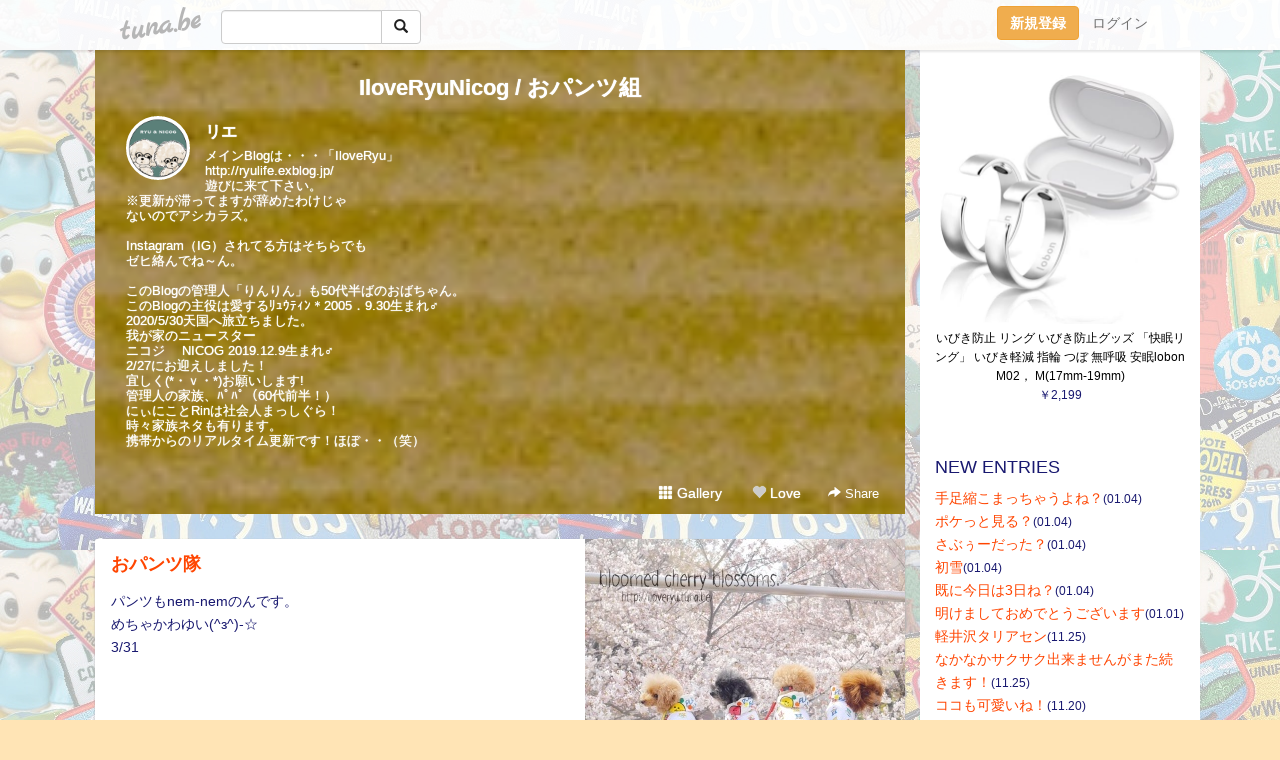

--- FILE ---
content_type: text/html;charset=Shift-JIS
request_url: https://iloveryu.tuna.be/?tag=%82%A8%83p%83%93%83c%91g
body_size: 22384
content:
<!DOCTYPE html>
<html lang="ja">
<head>
<meta charset="Shift_JIS">
<meta http-equiv="Content-Type" content="text/html; charset=shift_jis">

<!-- #BeginLibraryItem "/Library/ga.lbi" -->
<!-- Google Tag Manager -->
<script>(function(w,d,s,l,i){w[l]=w[l]||[];w[l].push({'gtm.start':
new Date().getTime(),event:'gtm.js'});var f=d.getElementsByTagName(s)[0],
j=d.createElement(s),dl=l!='dataLayer'?'&l='+l:'';j.async=true;j.src=
'https://www.googletagmanager.com/gtm.js?id='+i+dl;f.parentNode.insertBefore(j,f);
})(window,document,'script','dataLayer','GTM-5QMBVM4');</script>
<!-- End Google Tag Manager -->
<!-- #EndLibraryItem -->

<title>IloveRyuNicog / おパンツ組</title>
<meta name="description" content="メインBlogは・・・「IloveRyu」http://ryulife.exblog.jp/遊びに来て下さい。※更新が滞ってますが辞めたわけじゃないのでアシカラズ。Instagram（IG）されてる方はそちらでもゼヒ絡んでね～ん。このBlogの管理人「りんりん」も50代半ばのおばちゃん。このBlogの主役は愛するﾘｭｳﾃｨﾝ＊2005．9.30生まれ♂2020/5/30天国へ旅立ちました。我が家のニュースターニコジ　 NICOG 2019.12.9生まれ♂2/27にお迎えしました！宜しく(*・ｖ・*)お願いします!管理人の家族、ﾊﾟﾊﾟ（60代前半！）にぃにことRinは社会人まっしぐら！時々家族ネタも有ります。携帯からのリアルタイム更新です！ほぼ・・（笑）">
	<meta property="og:title" content="IloveRyuNicog / おパンツ組">
	<meta property="og:site_name" content="つなビィ">
	
	<!-- TwitterCards -->
	<meta name="twitter:card" content="summary">
	<meta name="twitter:title" content="IloveRyuNicog / おパンツ組">
	<meta name="twitter:description" content="メインBlogは・・・「IloveRyu」http://ryulife.exblog.jp/遊びに来て下さい。※更新が滞ってますが辞めたわけじゃないのでアシカラズ。Instagram（IG）されてる方はそちらでもゼヒ絡んでね～ん。このBlogの管理人「りんりん」も50代半ばのおばちゃん。このBlogの主役は愛するﾘｭｳﾃｨﾝ＊2005．9.30生まれ♂2020/5/30天国へ旅立ちました。我が家のニュースターニコジ　 NICOG 2019.12.9生まれ♂2/27にお迎えしました！宜しく(*・ｖ・*)お願いします!管理人の家族、ﾊﾟﾊﾟ（60代前半！）にぃにことRinは社会人まっしぐら！時々家族ネタも有ります。携帯からのリアルタイム更新です！ほぼ・・（笑）">
	<meta name="twitter:image" content="https://tuna.be/p/94/33494/profile.jpg?44814">
	<!-- /TwitterCards -->
<meta name="thumbnail" content="https://tuna.be/p/94/33494/profile.jpg?44814">
<meta property="og:image" content="https://tuna.be/p/94/33494/profile.jpg?44814">
<meta property="og:description" content="メインBlogは・・・「IloveRyu」http://ryulife.exblog.jp/遊びに来て下さい。※更新が滞ってますが辞めたわけじゃないのでアシカラズ。Instagram（IG）されてる方はそちらでもゼヒ絡んでね～ん。このBlogの管理人「りんりん」も50代半ばのおばちゃん。このBlogの主役は愛するﾘｭｳﾃｨﾝ＊2005．9.30生まれ♂2020/5/30天国へ旅立ちました。我が家のニュースターニコジ　 NICOG 2019.12.9生まれ♂2/27にお迎えしました！宜しく(*・ｖ・*)お願いします!管理人の家族、ﾊﾟﾊﾟ（60代前半！）にぃにことRinは社会人まっしぐら！時々家族ネタも有ります。携帯からのリアルタイム更新です！ほぼ・・（笑）">
<meta property="fb:app_id" content="233212076792375">
<link rel="alternate" type="application/rss+xml" title="RSS" href="https://iloveryu.tuna.be/rss/iloveryu.xml">

<!-- vender -->
<script type="text/javascript" src="js/jquery/jquery.2.2.4.min.js"></script>
<link rel="stylesheet" href="css/bootstrap/css/bootstrap.min.css">
<!-- / vender -->

<style type="text/css">
body {
		background-color: #FFE4B5;
			background-image: url(/p/94/33494/tpl-bg-1970.jpg?209954);
			background-size: auto auto;
			background-repeat: repeat;
		}
body {
 color: #191970;
}
#profile {
		background-image:url(/p/94/33494/profile-bg.jpg?7313);
	}
#side {
 background-color: #FFFFFF;
}
a, a:visited, a:active {
 color: #FF4500;
}
a:hover {
 color: #FF4500;
}
</style>

<!--<link href="//tuna.be/css/kickstart-icons.css" rel="stylesheet" type="text/css"> -->
<link href="tp/12.20160126.css?251104" rel="stylesheet" type="text/css">
<link href="css/icomoon/icomoon.css" rel="stylesheet" type="text/css">
<link href="css/tabShare.20150617.css" rel="stylesheet" type="text/css">
<style type="text/css">
#globalHeader2 {
	background-color: rgba(255, 255, 255, 0.9);
}
#globalHeader2 a.logo {
	color: #B6B6B6;
}
#globalHeader2 .btn-link {
	color: #727272;
}
</style>

<script src="//pagead2.googlesyndication.com/pagead/js/adsbygoogle.js"></script>
<script>
     (adsbygoogle = window.adsbygoogle || []).push({
          google_ad_client: "ca-pub-0815320066437312",
          enable_page_level_ads: true
     });
</script>

</head>
<body><!-- #BeginLibraryItem "/Library/globalHeader2.lbi" -->
<div id="globalHeader2">
	<div class="row">
		<div class="col-md-1"></div>
		<div class="col-md-10"> <a href="https://tuna.be/" class="logo mlr10 pull-left">tuna.be</a>
			<div id="appBadges" class="mlr10 pull-left hidden-xs" style="width:200px; margin-top:10px;">
							  <form action="/api/google_cse.php" method="get" id="cse-search-box" target="_blank">
				<div>
				  <div class="input-group">
					  <input type="text" name="q" class="form-control" placeholder="">
					  <span class="input-group-btn">
					  <button type="submit" name="sa" class="btn btn-default"><span class="glyphicon glyphicon-search"></span></button>
					  </span>
				  </div>
				</div>
			  </form>
			</div>
						<div class="pull-right loginBox hide"> <a href="javascript:void(0)" class="btn btn-pill photo small" data-login="1" data-me="myblogurl"><img data-me="profilePicture"></a><a href="javascript:void(0)" class="btn btn-link ellipsis" data-login="1" data-me="myblogurl"><span data-me="name"></span></a>
				<div class="mlr10" data-login="0"><a href="https://tuna.be/pc/reguser/" class="btn btn-warning"><strong class="tl">新規登録</strong></a><a href="https://tuna.be/pc/login.php" class="btn btn-link tl">ログイン</a></div>
				<div class="btn-group mlr10" data-login="1"> <a href="https://tuna.be/pc/admin.php?m=nd" class="btn btn-default btnFormPopup"><span class="glyphicon glyphicon-pencil"></span></a> <a href="https://tuna.be/loves/" class="btn btn-default"><span class="glyphicon glyphicon-heart btnLove"></span></a>
					<div class="btn-group"> <a href="javascript:;" class="btn btn-default dropdown-toggle" data-toggle="dropdown"><span class="glyphicon glyphicon-menu-hamburger"></span> <span class="caret"></span></a>
						<ul class="dropdown-menu pull-right">
							<li class="child"><a href="javascript:void(0)" data-me="myblogurl"><span class="glyphicon glyphicon-home"></span> <span class="tl">マイブログへ</span></a></li>
							<li class="child"><a href="https://tuna.be/pc/admin.php"><span class="glyphicon glyphicon-list"></span> <span class="tl">マイページ</span></a></li>
							<li class="child"><a href="https://tuna.be/pc/admin.php?m=md"><span class="glyphicon glyphicon-list-alt"></span> <span class="tl">記事の一覧</span></a></li>
							<li class="child"><a href="https://tuna.be/pc/admin.php?m=ee"><span class="glyphicon glyphicon-wrench"></span> <span class="tl">ブログ設定</span></a></li>
							<li class="child"><a href="https://tuna.be/pc/admin.php?m=account"><span class="glyphicon glyphicon-user"></span> <span class="tl">アカウント</span></a></li>
							<li><a href="https://tuna.be/pc/admin.php?m=logout" data-name="linkLogout"><span class="glyphicon glyphicon-off"></span> <span class="tl">ログアウト</span></a></li>
						</ul>
					</div>
				</div>
			</div>
		</div>
		<div class="col-md-1"></div>
	</div>
</div>
<!-- #EndLibraryItem --><div class="contentsWrapper">
	<div class="row">
		<div class="col-xs-9" id="contents">
			<header>
			<div id="profile">
				<div id="profileInner" class="break clearfix">
										<h1><a href="https://iloveryu.tuna.be/">IloveRyuNicog / おパンツ組</a></h1>
										<div class="mlr15">
												<div class="pull-left mr15">
							<a href="https://iloveryu.tuna.be/" class="btn btn-pill photo large" style="background-image: url(/p/94/33494/profile.jpg?44814);"></a>
						</div>
												<div class="userName"><a href="https://iloveryu.tuna.be/">リエ</a></div>
												<div class="comment" data-box="profileComment">
							<div class="ellipsis">メインBlogは・・・「IloveRyu」http://ryulife.exblog.jp/遊びに来て下さい。※更新が滞ってますが辞めたわけじゃないのでアシカラズ。Instagram（IG）されてる方はそちらでもゼヒ絡んでね～ん。このBlogの管理人「りんりん」も50代半ばのおばちゃん。このBlogの主役は愛するﾘｭｳﾃｨﾝ＊2005．9.30生まれ♂2020/5/30天国へ旅立ちました。我が家のニュースターニコジ　 NICOG 2019.12.9生まれ♂2/27にお迎えしました！宜しく(*・ｖ・*)お願いします!管理人の家族、ﾊﾟﾊﾟ（60代前半！）にぃにことRinは社会人まっしぐら！時々家族ネタも有ります。携帯からのリアルタイム更新です！ほぼ・・（笑）</div>
							<div class="text-right"><a href="#" data-btn="viewProfile">[Show all]</a></div>
							<div style="display:none;">メインBlogは・・・「IloveRyu」<br />
<a href="http://ryulife.exblog.jp/" rel="nofollow" target="_blank">http://ryulife.exblog.jp/</a><br />
遊びに来て下さい。<br />
※更新が滞ってますが辞めたわけじゃ<br />
ないのでアシカラズ。<br />
<br />
Instagram（IG）されてる方はそちらでも<br />
ゼヒ絡んでね～ん。<br />
<br />
このBlogの管理人「りんりん」も50代半ばのおばちゃん。<br />
このBlogの主役は愛するﾘｭｳﾃｨﾝ＊2005．9.30生まれ♂<br />
2020/5/30天国へ旅立ちました。<br />
我が家のニュースター<br />
ニコジ　 NICOG 2019.12.9生まれ♂<br />
2/27にお迎えしました！<br />
宜しく(*・ｖ・*)お願いします!<br />
管理人の家族、ﾊﾟﾊﾟ（60代前半！）<br />
にぃにことRinは社会人まっしぐら！<br />
時々家族ネタも有ります。<br />
携帯からのリアルタイム更新です！ほぼ・・（笑）</div>
						</div>
											</div>
					<div class="headerMenu clearfix">
						<a href="gallery/" class="btn btn-link"><span class="glyphicon glyphicon-th"></span> Gallery</a>
						<a href="javascript:void(0)" class="btn btn-link btnLove off"><span class="glyphicon glyphicon-heart off"></span> Love</a>
						<div class="btn-group dropdown mlr10">
							<a href="javascript:;" data-toggle="dropdown" style="color:#fff;"><span class="glyphicon glyphicon-share-alt"></span> Share</a>
							<ul class="dropdown-menu pull-right icomoon">
								<li><a href="javascript:void(0)" id="shareTwitter" target="_blank"><span class="icon icon-twitter" style="color:#1da1f2;"></span> share on Twitter</a></li>
								<li><a href="javascript:void(0)" id="shareFacebook" target="_blank"><span class="icon icon-facebook" style="color:#3a5a9a;"></span> share on Facebook</a></li>
								<li><a href="javascript:void(0)" id="shareMail"><span class="glyphicon glyphicon-envelope"></span> share by E-mail</a></li>
															</ul>
						</div>
					</div>
				</div>
			</div>
			</header>
            			<div id="contentsInner">
								<div class="ads landscape"><style>
#amazonranklet {
	display: flex;
	font-size: 12px;
	justify-content: center;
	align-items: center;
	background-color: white;
	padding-top: 10px;
}
#amazonranklet .amazonranklet-item {
	width: 32%;
	display: flex;
	flex-direction: column;
	justify-content: center;
}
#amazonranklet img {
	max-width: 90px;
	max-height: 80px;
}
a[href="https://i-section.net/ranklet/"] {
	display: none;
}
</style>
<script src="https://i-section.net/ranklet/outjs.php?BrowseNode=3828871&charset=UTF-8&listnum=6&title=false&image=true&imagesize=small&creator=false&price=true&AssociateTag="></script>
</div>
												<div style="display: none;" data-template="blogEntry">
					<article class="blog">
						<div class="clearfix">
							<div class="photo pull-right text-right" data-tpl-def="thumb">
								<a data-tpl-href="link" data-tpl-def="photo"><img data-tpl-src="photo" data-tpl-alt="title"></a>
								<p class="btnLoupe" data-tpl-def="photo_org"><a data-tpl-href="photo_org" data-fancybox class="btn btn-link"><span class="glyphicon glyphicon-search"></span></a></p>
								<video width="320" controls data-tpl-def="movie"><source data-tpl-src="movie"></video>
							</div>
							<h4 class="title" data-tpl-def="title"><a data-tpl-href="link" data-tpl="title"></a></h4>
							<div class="blog-message" data-tpl="message"></div>
						</div>
						<div class="blog-footer clearfix">
							<span class="pull-left" data-tpl="tagLinks"></span>
							<div class="pull-right">
								<a class="btn btn-link" data-tpl-href="link" data-tpl="created_en"></a>
								<span data-tpl-custom="is_comment">
									<a class="btn btn-link" data-tpl-href="link"><span class="icon icon-bubble"></span> <span data-tpl-int="comment_count"></span></a></span></div>
						</div>
					</article>
				</div>
				<div style="display: none;" data-template="pagenation">
					<div class="text-center mt20">
						<a data-tpl-def="prev_page_url" data-tpl-href="prev_page_url" class="btn btn-default mlr10">&laquo; 前のページ</a>
						<a data-tpl-def="next_page_url" data-tpl-href="next_page_url" class="btn btn-default mlr10">次のページ &raquo;</a>
					</div>
				</div>
																								<div class="ads landscape"><style>
#amazonranklet {
	display: flex;
	font-size: 12px;
	justify-content: center;
	align-items: center;
	background-color: white;
	padding-top: 10px;
}
#amazonranklet .amazonranklet-item {
	width: 32%;
	display: flex;
	flex-direction: column;
	justify-content: center;
}
#amazonranklet img {
	max-width: 90px;
	max-height: 80px;
}
a[href="https://i-section.net/ranklet/"] {
	display: none;
}
</style>
<script src="https://i-section.net/ranklet/outjs.php?BrowseNode=3828871&charset=UTF-8&listnum=6&title=false&image=true&imagesize=small&creator=false&price=true&AssociateTag="></script>
</div>
			</div>
		</div>
		<div class="col-xs-3" id="side">
			<div class="mt15"><style>
#side #amazonranklet .amazonranklet-item {
	width: auto;
	display: flex;
	flex-direction: column;
	font-size: 12px;
	justify-content: center;
}
#side #amazonranklet img {
	max-width: 100%;
	max-height: initial;
}
a[href="https://i-section.net/ranklet/"] {
	display: none;
}
</style>
<script src="https://i-section.net/ranklet/outjs.php?BrowseNode=169911011&charset=UTF-8&listnum=1&title=true&image=true&imagesize=medium&creator=false&price=true&AssociateTag="></script></div>
			<section class="mt20">
				<h2 class="h4">NEW ENTRIES</h2>
								<a href="https://iloveryu.tuna.be/22946893.html">手足縮こまっちゃうよね？</a><small>(01.04)</small><br>
								<a href="https://iloveryu.tuna.be/22946892.html">ポケっと見る？</a><small>(01.04)</small><br>
								<a href="https://iloveryu.tuna.be/22946891.html">さぶぅーだった？</a><small>(01.04)</small><br>
								<a href="https://iloveryu.tuna.be/22946888.html">初雪</a><small>(01.04)</small><br>
								<a href="https://iloveryu.tuna.be/22946777.html">既に今日は3日ね？</a><small>(01.04)</small><br>
								<a href="https://iloveryu.tuna.be/22946447.html">明けましておめでとうございます</a><small>(01.01)</small><br>
								<a href="https://iloveryu.tuna.be/22940419.html">軽井沢タリアセン</a><small>(11.25)</small><br>
								<a href="https://iloveryu.tuna.be/22940418.html">なかなかサクサク出来ませんがまた続きます！</a><small>(11.25)</small><br>
								<a href="https://iloveryu.tuna.be/22939469.html">ココも可愛いね！</a><small>(11.20)</small><br>
								<a href="https://iloveryu.tuna.be/22939468.html">朝んぽ</a><small>(11.20)</small><br>
							</section>
									<section class="mt20">
				<h2 class="h4">TAGS</h2>
				<a href="./?tag=%26Conan." class="tag"><span class="">&amp;Conan.</span></a> <a href="./?tag=2005%94N%91g" class="tag"><span class="">2005年組</span></a> <a href="./?tag=2020%93%8C%8B%9E%83I%83%8A%83%93%83s%83b%83N" class="tag"><span class="">2020東京オリンピック</span></a> <a href="./?tag=2525%89%EF" class="tag"><span class="">2525会</span></a> <a href="./?tag=25style" class="tag"><span class="">25style</span></a> <a href="./?tag=31%83A%83C%83X" class="tag"><span class="">31アイス</span></a> <a href="./?tag=%40home" class="tag"><span class="">@home</span></a> <a href="./?tag=%40homeN" class="tag"><span class="">@homeN</span></a> <a href="./?tag=%40homegarden" class="tag"><span class="">@homegarden</span></a> <a href="./?tag=%40homewelcome" class="tag"><span class="">@homewelcome</span></a> <a href="./?tag=%40home%88%F9%82%DD%89%EF" class="tag"><span class="">@home飲み会</span></a> <a href="./?tag=%40home%91%7C%8F%9C%90%F4%91%F3%83l%83%5E" class="tag"><span class="">@home掃除洗濯ネタ</span></a> <a href="./?tag=%40littlerie" class="tag"><span class="">@littlerie</span></a> <a href="./?tag=%40takibidesigh" class="tag"><span class="">@takibidesigh</span></a> <a href="./?tag=ALBUSpic" class="tag"><span class="">ALBUSpic</span></a> <a href="./?tag=ANDY%82%AD%82%F1in%82%A8%8D%5D%8C%CB" class="tag"><span class="">ANDYくんinお江戸</span></a> <a href="./?tag=ARMSburger" class="tag"><span class="">ARMSburger</span></a> <a href="./?tag=BABYKINGKITCHEN" class="tag"><span class="">BABYKINGKITCHEN</span></a> <a href="./?tag=BAD." class="tag"><span class="">BAD.</span></a> <a href="./?tag=BOLO%82%BF%82%E1%82%F1" class="tag"><span class="">BOLOちゃん</span></a> <a href="./?tag=Blythe" class="tag"><span class="">Blythe</span></a> <a href="./?tag=CODAMACAKES" class="tag"><span class="">CODAMACAKES</span></a> <a href="./?tag=CVS" class="tag"><span class="">CVS</span></a> <a href="./?tag=Cafe" class="tag"><span class="">Cafe</span></a> <a href="./?tag=DENIMDUNGAREE" class="tag"><span class="">DENIMDUNGAREE</span></a> <a href="./?tag=DULTON" class="tag"><span class="">DULTON</span></a> <a href="./?tag=DVD" class="tag"><span class="">DVD</span></a> <a href="./?tag=DogCafe" class="tag"><span class="">DogCafe</span></a> <a href="./?tag=DogStationDs" class="tag"><span class="">DogStationDs</span></a> <a href="./?tag=Dogcafe%83t%83H%83g%83%8D%83P" class="tag"><span class="">Dogcafeフォトロケ</span></a> <a href="./?tag=DogsalonLiGAR" class="tag"><span class="">DogsalonLiGAR</span></a> <a href="./?tag=DogsalonLouisday" class="tag"><span class="">DogsalonLouisday</span></a> <a href="./?tag=DogsalonLouis%82%C5%92%B8%82%A2" class="tag"><span class="">DogsalonLouisで頂い</span></a> <a href="./?tag=DogsalonLouis%82%C5%92%B8%82%A2%82%BD%89%E6%91%9C" class="tag"><span class="">DogsalonLouisで頂いた画像</span></a> <a href="./?tag=D%81EO%81EG" class="tag"><span class="">D・O・G</span></a> <a href="./?tag=Flag" class="tag"><span class="">Flag</span></a> <a href="./?tag=ForestgateDaikan" class="tag"><span class="">ForestgateDaikan</span></a> <a href="./?tag=ForestgateDaikanyama" class="tag"><span class="">ForestgateDaikanyama</span></a> <a href="./?tag=Foryou" class="tag"><span class="">Foryou</span></a> <a href="./?tag=Frie.house" class="tag"><span class="">Frie.house</span></a> <a href="./?tag=Fujimicafe%8C%E4%93a%8F%EA" class="tag"><span class="">Fujimicafe御殿場</span></a> <a href="./?tag=G2H" class="tag"><span class="">G2H</span></a> <a href="./?tag=GGMADEINTOKYO" class="tag"><span class="">GGMADEINTOKYO</span></a> <a href="./?tag=GG%83A%83g%83%8A%83G" class="tag"><span class="">GGアトリエ</span></a> <a href="./?tag=GLoc." class="tag"><span class="">GLoc.</span></a> <a href="./?tag=H.eve" class="tag"><span class="">H.eve</span></a> <a href="./?tag=HAPPYBIRTHDAY" class="tag"><span class="">HAPPYBIRTHDAY</span></a> <a href="./?tag=HC" class="tag"><span class="">HC</span></a> <a href="./?tag=HITOWAN%91%E3%8A%AF%8ER" class="tag"><span class="">HITOWAN代官山</span></a> <a href="./?tag=HOLYFIELD" class="tag"><span class="">HOLYFIELD</span></a> <a href="./?tag=Halloween%8A%D6%98A" class="tag"><span class="">Halloween関連</span></a> <a href="./?tag=Happybabyday" class="tag"><span class="">Happybabyday</span></a> <a href="./?tag=Hysteric" class="tag"><span class="">Hysteric</span></a> <a href="./?tag=I%27mdonut%3F%92%86%96%DA%8D%95" class="tag"><span class="">I&apos;mdonut?中目黒</span></a> <a href="./?tag=IG" class="tag"><span class="">IG</span></a> <a href="./?tag=IG%83e%83%93%83v%83%8C%81%5B%83g" class="tag"><span class="">IGテンプレート</span></a> <a href="./?tag=IKEA" class="tag"><span class="">IKEA</span></a> <a href="./?tag=ILOVERYU" class="tag"><span class="">ILOVERYU</span></a> <a href="./?tag=IloveRyu%8DX%90V%8F%EE%95%F1" class="tag"><span class="">IloveRyu更新情報</span></a> <a href="./?tag=KIMPTON" class="tag"><span class="">KIMPTON</span></a> <a href="./?tag=LEAVESCOFFEEAPARTMENT" class="tag"><span class="">LEAVESCOFFEEAPARTMENT</span></a> <a href="./?tag=LEILANIdogshop" class="tag"><span class="">LEILANIdogshop</span></a> <a href="./?tag=LINE" class="tag"><span class="">LINE</span></a> <a href="./?tag=LoveShop" class="tag"><span class="">LoveShop</span></a> <a href="./?tag=MAGICBEACH" class="tag"><span class="">MAGICBEACH</span></a> <a href="./?tag=MKRWtrip" class="tag"><span class="">MKRWtrip</span></a> <a href="./?tag=MOSOYmade" class="tag"><span class="">MOSOYmade</span></a> <a href="./?tag=McDonald" class="tag"><span class="">McDonald</span></a> <a href="./?tag=MoSoRmade" class="tag"><span class="">MoSoRmade</span></a> <a href="./?tag=NATURALLY" class="tag"><span class="">NATURALLY</span></a> <a href="./?tag=NEWS" class="tag"><span class="">NEWS</span></a> <a href="./?tag=NICOG" class="tag"><span class="">NICOG</span></a> <a href="./?tag=NICOG1%8D%CE%90%B6%92a%8D%D5%82%CC%83L%83%8D%83N" class="tag"><span class="">NICOG1歳生誕祭のキロク</span></a> <a href="./?tag=NICOG2%8D%CE%90%B6%92a%8D%D5%82%CC%83L%83%8D%83N" class="tag"><span class="">NICOG2歳生誕祭のキロク</span></a> <a href="./?tag=NICOG3%8D%CE%90%B6%92a%8D%D5%82%CC%83L%83%8D%83N" class="tag"><span class="">NICOG3歳生誕祭のキロク</span></a> <a href="./?tag=NICOG4%8D%CE%82%CC%90%B6%92a%8D%D5%82%CC%83L%83%8D%83N" class="tag"><span class="">NICOG4歳の生誕祭のキロク</span></a> <a href="./?tag=NICOG5%8D%CE%90%B6%92a%8D%D5%82%CC%83L%83%8D%83N" class="tag"><span class="">NICOG5歳生誕祭のキロク</span></a> <a href="./?tag=NICOGBOLO" class="tag"><span class="">NICOGBOLO</span></a> <a href="./?tag=NICOGBOLOKOTA" class="tag"><span class="">NICOGBOLOKOTA</span></a> <a href="./?tag=NICOGBOLO%83i%83i%83%81%83C" class="tag"><span class="">NICOGBOLOナナメイ</span></a> <a href="./?tag=NICOGBOLO%83%81%83C" class="tag"><span class="">NICOGBOLOメイ</span></a> <a href="./?tag=NICOGM%82%BF%82%E1%82%F1BOLO" class="tag"><span class="">NICOGMちゃんBOLO</span></a> <a href="./?tag=NICOGaojyu%83%81%83C" class="tag"><span class="">NICOGaojyuメイ</span></a> <a href="./?tag=NICOGbabyday" class="tag"><span class="">NICOGbabyday</span></a> <a href="./?tag=NICOGstyle" class="tag"><span class="">NICOGstyle</span></a> <a href="./?tag=NICOGtrip" class="tag"><span class="">NICOGtrip</span></a> <a href="./?tag=NICOGwith%8Bv%95%DB%82%B3%82%F1" class="tag"><span class="">NICOGwith久保さん</span></a> <a href="./?tag=NICOG%82%A4%82%BD%82%BF%82%E1%82%F1" class="tag"><span class="">NICOGうたちゃん</span></a> <a href="./?tag=NICOG%82%A8%92%85%95%A8" class="tag"><span class="">NICOGお着物</span></a> <a href="./?tag=NICOG%82%AD%82%F1%82%A8%8Fo%82%A9%82%AF" class="tag"><span class="">NICOGくんお出かけ</span></a> <a href="./?tag=NICOG%82%B1%82%BD%82%AD%82%F1" class="tag"><span class="">NICOGこたくん</span></a> <a href="./?tag=NICOG%82%B2%82%CD%82%F1" class="tag"><span class="">NICOGごはん</span></a> <a href="./?tag=NICOG%82%C6Christmas" class="tag"><span class="">NICOGとChristmas</span></a> <a href="./?tag=NICOG%82%C6DAD" class="tag"><span class="">NICOGとDAD</span></a> <a href="./?tag=NICOG%82%C6Easter" class="tag"><span class="">NICOGとEaster</span></a> <a href="./?tag=NICOG%82%C6RIE" class="tag"><span class="">NICOGとRIE</span></a> <a href="./?tag=NICOG%82%C6Roger%82%BF%82%E1%82%F1" class="tag"><span class="">NICOGとRogerちゃん</span></a> <a href="./?tag=NICOG%82%C6%82%A8%89%D4" class="tag"><span class="">NICOGとお花</span></a> <a href="./?tag=NICOG%82%C6%82%A8%97F%92B" class="tag"><span class="">NICOGとお友達</span></a> <a href="./?tag=NICOG%82%C6%82%CD%82%C8%82%BF%82%E1%82%F1" class="tag"><span class="">NICOGとはなちゃん</span></a> <a href="./?tag=NICOG%82%C6%83%7D%83L" class="tag"><span class="">NICOGとマキ</span></a> <a href="./?tag=NICOG%82%C6%83%7E%83b%83P" class="tag"><span class="">NICOGとミッケ</span></a> <a href="./?tag=NICOG%82%C6%92%86%89%AA%82%B3%82%F1" class="tag"><span class="">NICOGと中岡さん</span></a> <a href="./?tag=NICOG%82%C6%97%9D%E3%C4%82%BF%82%E1%82%F1" class="tag"><span class="">NICOGと理翔ちゃん</span></a> <a href="./?tag=NICOG%82%C8%82%C8%82%BF%82%E1%82%F1" class="tag"><span class="">NICOGななちゃん</span></a> <a href="./?tag=NICOG%82%C8%82%C8%82%DF%82%A2Y%82%B3%82%F1" class="tag"><span class="">NICOGななめいYさん</span></a> <a href="./?tag=NICOG%82%C8%82%C8%82%DF%82%A2%82%B1%82%BD%93%8D" class="tag"><span class="">NICOGななめいこた桃</span></a> <a href="./?tag=NICOG%82%C8%82%C8%82%DF%82%A2%82%BF%82%E1%82%F1" class="tag"><span class="">NICOGななめいちゃん</span></a> <a href="./?tag=NICOG%82%C8%82%C8%82%DF%82%A2%82%BF%82%E1%82%F1%82%DD%81%5B%82%BF%82%E1%82%F1" class="tag"><span class="">NICOGななめいちゃんみーちゃん</span></a> <a href="./?tag=NICOG%82%C8%82%C8%82%DF%82%A2%83E%83F%83%93%82%BF%82%E1%82%F1" class="tag"><span class="">NICOGななめいウェンちゃん</span></a> <a href="./?tag=NICOG%82%C8%82%C8%82%DF%82%A2%83E%83F%83%93%82%DD%81%5B" class="tag"><span class="">NICOGななめいウェンみー</span></a> <a href="./?tag=NICOG%82%C8%82%C8%82%DF%82%A2%93%8D%82%BF%82%E1%82%F1" class="tag"><span class="">NICOGななめい桃ちゃん</span></a> <a href="./?tag=NICOG%82%CCFriendship" class="tag"><span class="">NICOGのFriendship</span></a> <a href="./?tag=NICOG%82%CC%8DD%82%AB%82%C8%82%E0%82%CC" class="tag"><span class="">NICOGの好きなもの</span></a> <a href="./?tag=NICOG%82%D6%82%BB%93V%8BL%94O%93%FA" class="tag"><span class="">NICOGへそ天記念日</span></a> <a href="./?tag=NICOG%82%DF%82%A2%82%BF%82%E1%82%F1" class="tag"><span class="">NICOGめいちゃん</span></a> <a href="./?tag=NICOG%82%DF%82%A2%97D%93%8D%83h%81%5B%83%8B" class="tag"><span class="">NICOGめい優桃ドール</span></a> <a href="./?tag=NICOG%82%F1%82%DB" class="tag"><span class="">NICOGんぽ</span></a> <a href="./?tag=NICOG%83E%83F%83%93%82%BF%82%E1%82%F1" class="tag"><span class="">NICOGウェンちゃん</span></a> <a href="./?tag=NICOG%83n%81%5B%83t%83o%81%5B%83X%83f%83B%81%5B%82%CC%83L%83%8D%83N" class="tag"><span class="">NICOGハーフバースディーのキロク</span></a> <a href="./?tag=NICOG%83%7D%83%7D%83%7B%83b%83e%82%BF%82%E1%82%F1" class="tag"><span class="">NICOGママボッテちゃん</span></a> <a href="./?tag=NICOG%83%7E%83b%83P%83%81%83%8A%83A" class="tag"><span class="">NICOGミッケメリア</span></a> <a href="./?tag=NICOG%83%81%83K%83l%82%DC%82%F1" class="tag"><span class="">NICOGメガネまん</span></a> <a href="./?tag=NICOG%83%8A%83G%83%7D%83L" class="tag"><span class="">NICOGリエマキ</span></a> <a href="./?tag=NICOG%83%8F%83%93%83R%8C%F0%97%AC" class="tag"><span class="">NICOGワンコ交流</span></a> <a href="./?tag=NICOG%8Eo%83%7E%83b%83P%82%BF%82%E1%82%F1" class="tag"><span class="">NICOG姉ミッケちゃん</span></a> <a href="./?tag=NICOG%93%8D%82%BF%82%E1%82%F1" class="tag"><span class="">NICOG桃ちゃん</span></a> <a href="./?tag=NICOG%93%8D%82%BF%82%E1%82%F1%82%B1%82%BD%82%AD%82%F1" class="tag"><span class="">NICOG桃ちゃんこたくん</span></a> <a href="./?tag=NICOG%97D%82%AD%82%F1" class="tag"><span class="">NICOG優くん</span></a> <a href="./?tag=NICOG%97D%93%8D%83h%81%5B%83%8B" class="tag"><span class="">NICOG優桃ドール</span></a> <a href="./?tag=NICOG%97D%97%B4%8EO%8CZ%92%ED" class="tag"><span class="">NICOG優龍三兄弟</span></a> <a href="./?tag=Netflix" class="tag"><span class="">Netflix</span></a> <a href="./?tag=OUCA" class="tag"><span class="">OUCA</span></a> <a href="./?tag=Olympic" class="tag"><span class="">Olympic</span></a> <a href="./?tag=PARIYA%97%AD%92r%8ER%89%A4" class="tag"><span class="">PARIYA溜池山王</span></a> <a href="./?tag=PCILR" class="tag"><span class="">PCILR</span></a> <a href="./?tag=PCtunabe" class="tag"><span class="">PCtunabe</span></a> <a href="./?tag=PC%83%5C%83t%83g" class="tag"><span class="">PCソフト</span></a> <a href="./?tag=PC%83%8A%83%85%83E%83e%83B%83%93THANKS" class="tag"><span class="">PCリュウティンTHANKS</span></a> <a href="./?tag=PC%8D%EC%90%AC%83n%83K%83L" class="tag"><span class="">PC作成ハガキ</span></a> <a href="./?tag=PC%95%C7%8E%86" class="tag"><span class="">PC壁紙</span></a> <a href="./?tag=PEANUTScafe%90%C2%97t%91%E4" class="tag"><span class="">PEANUTScafe青葉台</span></a> <a href="./?tag=PHOTOIS%8E%CA%90%5E%93W" class="tag"><span class="">PHOTOIS写真展</span></a> <a href="./?tag=PacificDRIVEIN" class="tag"><span class="">PacificDRIVEIN</span></a> <a href="./?tag=PandeBouvi" class="tag"><span class="">PandeBouvi</span></a> <a href="./?tag=PetCity%94%83%82%A2%95%A8" class="tag"><span class="">PetCity買い物</span></a> <a href="./?tag=PuppilyHillsblog" class="tag"><span class="">PuppilyHillsblog</span></a> <a href="./?tag=PuppilyHillspaws" class="tag"><span class="">PuppilyHillspaws</span></a> <a href="./?tag=Quintet" class="tag"><span class="">Quintet</span></a> <a href="./?tag=R.I.P." class="tag"><span class="">R.I.P.</span></a> <a href="./?tag=RIAN" class="tag"><span class="">RIAN</span></a> <a href="./?tag=RYUNICOGbro" class="tag"><span class="">RYUNICOGbro</span></a> <a href="./?tag=RYUSUB" class="tag"><span class="">RYUSUB</span></a> <a href="./?tag=Re." class="tag"><span class="">Re.</span></a> <a href="./?tag=Remake" class="tag"><span class="">Remake</span></a> <a href="./?tag=Rie%82%A8%8Fo%82%A9%82%AF" class="tag"><span class="">Rieお出かけ</span></a> <a href="./?tag=Rin%26RyuBro." class="tag"><span class="">Rin&amp;RyuBro.</span></a> <a href="./?tag=RinRinChoice" class="tag"><span class="">RinRinChoice</span></a> <a href="./?tag=RinRinChoice%90H%95i%95%D2" class="tag"><span class="">RinRinChoice食品編</span></a> <a href="./?tag=RinRinkitchen" class="tag"><span class="">RinRinkitchen</span></a> <a href="./?tag=RingWoodField" class="tag"><span class="">RingWoodField</span></a> <a href="./?tag=Rmade" class="tag"><span class="">Rmade</span></a> <a href="./?tag=Rmade%8Eg%82%C1%82%C4%82%AD%82%EA%82%C4%82%A0%82%E8%82%AA%82%C6%82%A4%21" class="tag"><span class="">Rmade使ってくれてありがとう!</span></a> <a href="./?tag=Roger%82%AD%82%F1" class="tag"><span class="">Rogerくん</span></a> <a href="./?tag=SA" class="tag"><span class="">SA</span></a> <a href="./?tag=SC" class="tag"><span class="">SC</span></a> <a href="./?tag=SCChristmastree" class="tag"><span class="">SCChristmastree</span></a> <a href="./?tag=SHONANT-SITE" class="tag"><span class="">SHONANT-SITE</span></a> <a href="./?tag=SKH" class="tag"><span class="">SKH</span></a> <a href="./?tag=SLOWTABLEnakame" class="tag"><span class="">SLOWTABLEnakame</span></a> <a href="./?tag=SOLSOPARK" class="tag"><span class="">SOLSOPARK</span></a> <a href="./?tag=SRKRW%83%5C%83%89%83%8C%83%7E%83N%83%8B%83%7E%83%8A%83%85%83E%83E%83F%83%93" class="tag"><span class="">SRKRWソラレミクルミリュウウェン</span></a> <a href="./?tag=SUB%82%BF%82%E1%82%F1" class="tag"><span class="">SUBちゃん</span></a> <a href="./?tag=Salondeyoyogi" class="tag"><span class="">Salondeyoyogi</span></a> <a href="./?tag=SampleK%27" class="tag"><span class="">SampleK&apos;</span></a> <a href="./?tag=Seria" class="tag"><span class="">Seria</span></a> <a href="./?tag=Starbucks" class="tag"><span class="">Starbucks</span></a> <a href="./?tag=T-SITE" class="tag"><span class="">T-SITE</span></a> <a href="./?tag=T-SITEIVYPLACE" class="tag"><span class="">T-SITEIVYPLACE</span></a> <a href="./?tag=TDL" class="tag"><span class="">TDL</span></a> <a href="./?tag=TDS" class="tag"><span class="">TDS</span></a> <a href="./?tag=TENOHA" class="tag"><span class="">TENOHA</span></a> <a href="./?tag=TODAYSNICOG" class="tag"><span class="">TODAYSNICOG</span></a> <a href="./?tag=TODAYSRYU" class="tag"><span class="">TODAYSRYU</span></a> <a href="./?tag=TODAYSfriendship" class="tag"><span class="">TODAYSfriendship</span></a> <a href="./?tag=TOLOT%83A%83%8B%83o%83%80" class="tag"><span class="">TOLOTアルバム</span></a> <a href="./?tag=TSUMTSUM" class="tag"><span class="">TSUMTSUM</span></a> <a href="./?tag=TV%82%C2%82%D4%82%E2%82%AB" class="tag"><span class="">TVつぶやき</span></a> <a href="./?tag=TokyoOlimpic" class="tag"><span class="">TokyoOlimpic</span></a> <a href="./?tag=UNIQLO" class="tag"><span class="">UNIQLO</span></a> <a href="./?tag=USJ" class="tag"><span class="">USJ</span></a> <a href="./?tag=WDG" class="tag"><span class="">WDG</span></a> <a href="./?tag=WENDYKOTARO" class="tag"><span class="">WENDYKOTARO</span></a> <a href="./?tag=WENDYMILK" class="tag"><span class="">WENDYMILK</span></a> <a href="./?tag=WENDY%82%B3%82%F1%82%CC%8C%60%8C%A9%95%9E%83j%83R%83Wst" class="tag"><span class="">WENDYさんの形見服ニコジst</span></a> <a href="./?tag=WENDY%82%B3%82%F1%82%CC%8C%60%8C%A9%95%9E%83j%83R%83Wstyle" class="tag"><span class="">WENDYさんの形見服ニコジstyle</span></a> <a href="./?tag=WENDY%82%BF%82%E1%82%F1" class="tag"><span class="">WENDYちゃん</span></a> <a href="./?tag=WHCY" class="tag"><span class="">WHCY</span></a> <a href="./?tag=WILDMAGIC" class="tag"><span class="">WILDMAGIC</span></a> <a href="./?tag=Welina" class="tag"><span class="">Welina</span></a> <a href="./?tag=W%94t" class="tag"><span class="">W杯</span></a> <a href="./?tag=X%27mas%83p%81%5B%83e%83B%81%5B" class="tag"><span class="">X&apos;masパーティー</span></a> <a href="./?tag=Xmas%8A%D6%98Apic" class="tag"><span class="">Xmas関連pic</span></a> <a href="./?tag=Xmas%8A%D6%98Apic%40home" class="tag"><span class="">Xmas関連pic@home</span></a> <a href="./?tag=YuRyuBro." class="tag"><span class="">YuRyuBro.</span></a> <a href="./?tag=aneacafeToyosu" class="tag"><span class="">aneacafeToyosu</span></a> <a href="./?tag=aneacafe%8EQ%8B%7B%8B%B4" class="tag"><span class="">aneacafe参宮橋</span></a> <a href="./?tag=aneacafe%8F%BC%8C%A9%8D%E2" class="tag"><span class="">aneacafe松見坂</span></a> <a href="./?tag=aneacafe%94%AA%92%9A%96x" class="tag"><span class="">aneacafe八丁堀</span></a> <a href="./?tag=aneacafe%96%E5%91O%92%87%92%AC" class="tag"><span class="">aneacafe門前仲町</span></a> <a href="./?tag=asknowasdewan" class="tag"><span class="">asknowasdewan</span></a> <a href="./?tag=bluebleubleue" class="tag"><span class="">bluebleubleue</span></a> <a href="./?tag=breaktime" class="tag"><span class="">breaktime</span></a> <a href="./?tag=canon5D" class="tag"><span class="">canon5D</span></a> <a href="./?tag=citron" class="tag"><span class="">citron</span></a> <a href="./?tag=costco" class="tag"><span class="">costco</span></a> <a href="./?tag=daikanyama" class="tag"><span class="">daikanyama</span></a> <a href="./?tag=doggardenyuukari" class="tag"><span class="">doggardenyuukari</span></a> <a href="./?tag=fhome%82%C8%82%C8%82%DF%82%A2%89%C6" class="tag"><span class="">fhomeななめい家</span></a> <a href="./?tag=fifi%26romeo%83g%83%8A%83%7E%83%93%83O" class="tag"><span class="">fifi&amp;romeoトリミング</span></a> <a href="./?tag=garden" class="tag"><span class="">garden</span></a> <a href="./?tag=grigriacafe" class="tag"><span class="">grigriacafe</span></a> <a href="./?tag=hal%82%AD%82%F1" class="tag"><span class="">halくん</span></a> <a href="./?tag=haveagoodday%83%7D%83%8B%83V%83F" class="tag"><span class="">haveagooddayマルシェ</span></a> <a href="./?tag=home%83l%83%5E" class="tag"><span class="">homeネタ</span></a> <a href="./?tag=iPad" class="tag"><span class="">iPad</span></a> <a href="./?tag=iPhone5s" class="tag"><span class="">iPhone5s</span></a> <a href="./?tag=iPhonegoods" class="tag"><span class="">iPhonegoods</span></a> <a href="./?tag=iPhone%83A%83v%83%8AVoila" class="tag"><span class="">iPhoneアプリVoila</span></a> <a href="./?tag=iPhone%83A%83v%83%8A%98b" class="tag"><span class="">iPhoneアプリ話</span></a> <a href="./?tag=iPhone%89%E6" class="tag"><span class="">iPhone画</span></a> <a href="./?tag=itunesmusic" class="tag"><span class="">itunesmusic</span></a> <a href="./?tag=kpop" class="tag"><span class="">kpop</span></a> <a href="./?tag=makorinhome" class="tag"><span class="">makorinhome</span></a> <a href="./?tag=mid" class="tag"><span class="">mid</span></a> <a href="./?tag=mili%8EB%89e%89%EF" class="tag"><span class="">mili撮影会</span></a> <a href="./?tag=mimetyoyogi" class="tag"><span class="">mimetyoyogi</span></a> <a href="./?tag=mkr" class="tag"><span class="">mkr</span></a> <a href="./?tag=mkrw" class="tag"><span class="">mkrw</span></a> <a href="./?tag=mkymr" class="tag"><span class="">mkymr</span></a> <a href="./?tag=mo%27soRmade%92%85%82%C4%82%AD%82%EA%82%C4%82%A0%82%E8%82%AA%82%C6%82%A4" class="tag"><span class="">mo&apos;soRmade着てくれてありがとう</span></a> <a href="./?tag=momomomo" class="tag"><span class="">momomomo</span></a> <a href="./?tag=momoryu" class="tag"><span class="">momoryu</span></a> <a href="./?tag=moominvalleypark" class="tag"><span class="">moominvalleypark</span></a> <a href="./?tag=mrw" class="tag"><span class="">mrw</span></a> <a href="./?tag=munchs%94%7E%83%96%8Bu" class="tag"><span class="">munchs梅ヶ丘</span></a> <a href="./?tag=nemnem" class="tag"><span class="">nemnem</span></a> <a href="./?tag=nohana%83A%83%8B%83o%83%80" class="tag"><span class="">nohanaアルバム</span></a> <a href="./?tag=onefr%8EB%89e%89%EF" class="tag"><span class="">onefr撮影会</span></a> <a href="./?tag=photographermizu" class="tag"><span class="">photographermizu</span></a> <a href="./?tag=photographermizuki%81%7Ebeans" class="tag"><span class="">photographermizuki×beans</span></a> <a href="./?tag=pic%90%5E%8El%8Ap%88%F3%8D%FC" class="tag"><span class="">pic真四角印刷</span></a> <a href="./?tag=poodlebeans%82%A8%97%A2%89%EF" class="tag"><span class="">poodlebeansお里会</span></a> <a href="./?tag=poodlebeans%83%7E%83j%83%7E%83j%82%A8%97%A2%89%EF" class="tag"><span class="">poodlebeansミニミニお里会</span></a> <a href="./?tag=puppilyhillsTokyo" class="tag"><span class="">puppilyhillsTokyo</span></a> <a href="./?tag=rinrinkitchen%2A%83%8F%83%93" class="tag"><span class="">rinrinkitchen*ワン</span></a> <a href="./?tag=rinrinkitchen%2A%83%8F%83%93%83R%82%A8%90%DF" class="tag"><span class="">rinrinkitchen*ワンコお節</span></a> <a href="./?tag=rinrinkitchen%82%A8%95%D9%93%96" class="tag"><span class="">rinrinkitchenお弁当</span></a> <a href="./?tag=ryumomo" class="tag"><span class="">ryumomo</span></a> <a href="./?tag=shiroinucafe" class="tag"><span class="">shiroinucafe</span></a> <a href="./?tag=streamer" class="tag"><span class="">streamer</span></a> <a href="./?tag=theN" class="tag"><span class="">theN</span></a> <a href="./?tag=timelesz" class="tag"><span class="">timelesz</span></a> <a href="./?tag=tricofield" class="tag"><span class="">tricofield</span></a> <a href="./?tag=wacom%83Z%83%7E%83i%81%5B" class="tag"><span class="">wacomセミナー</span></a> <a href="./?tag=withF." class="tag"><span class="">withF.</span></a> <a href="./?tag=withWENDYfa" class="tag"><span class="">withWENDYfa</span></a> <a href="./?tag=withdad" class="tag"><span class="">withdad</span></a> <a href="./?tag=with%82%C6%82%E0%82%BF%82%E1%82%F1%83n%83%8B%82%BF%82%E1%82%F1%82%E4%81%5B" class="tag"><span class="">withともちゃんハルちゃんゆー</span></a> <a href="./?tag=with%82%C6%82%E0%82%BF%82%E1%82%F1%83n%83%8B%82%BF%82%E1%82%F1%82%E4%81%5B%82%B3%82%F1" class="tag"><span class="">withともちゃんハルちゃんゆーさん</span></a> <a href="./?tag=with%83n%83%8B%82%BF%82%E1%82%F1" class="tag"><span class="">withハルちゃん</span></a> <a href="./?tag=with%83n%83%8B%82%BF%82%E1%82%F1%82%E4%81%5B%82%B3%82%F1" class="tag"><span class="">withハルちゃんゆーさん</span></a> <a href="./?tag=with%EA%A3" class="tag"><span class="">with凜</span></a> <a href="./?tag=woodsignboard" class="tag"><span class="">woodsignboard</span></a> <a href="./?tag=ymr" class="tag"><span class="">ymr</span></a> <a href="./?tag=yrkw" class="tag"><span class="">yrkw</span></a> <a href="./?tag=yrw" class="tag"><span class="">yrw</span></a> <a href="./?tag=yumomohome" class="tag"><span class="">yumomohome</span></a> <a href="./?tag=yumomokota" class="tag"><span class="">yumomokota</span></a> <a href="./?tag=yumomomomo" class="tag"><span class="">yumomomomo</span></a> <a href="./?tag=yumomo%82%BF%82%E1%82%F1" class="tag"><span class="">yumomoちゃん</span></a> <a href="./?tag=%82%A0%82%AF%82%DA%82%CC%8Eq%82%C7%82%E0%82%CC%90X%8C%F6%89%80" class="tag"><span class="">あけぼの子どもの森公園</span></a> <a href="./?tag=%82%A0%82%B1" class="tag"><span class="">あこ</span></a> <a href="./?tag=%82%A0%82%D5%82%E8%82%E3%82%E8%82%E3%82%CD%82%C8%82%A4%82%BD" class="tag"><span class="">あぷりゅりゅはなうた</span></a> <a href="./?tag=%82%A0%82%E8%82%AA%82%C6%82%A4" class="tag"><span class="">ありがとう</span></a> <a href="./?tag=%82%A2%82%BF%82%A9%82%ED%82%CC%97%9C" class="tag"><span class="">いちかわの梨</span></a> <a href="./?tag=%82%A4%82%A6%82%CC%8C%A2%94L%95a%89%40" class="tag"><span class="">うえの犬猫病院</span></a> <a href="./?tag=%82%A4%82%BD%82%BF%82%E1%82%F1" class="tag"><span class="">うたちゃん</span></a> <a href="./?tag=%82%A4%82%BD%82%BF%82%E1%82%F1%82%C6%83%8A%83%85%83E" class="tag"><span class="">うたちゃんとリュウ</span></a> <a href="./?tag=%82%A81%93%FA" class="tag"><span class="">お1日</span></a> <a href="./?tag=%82%A8%82%CD%83j%83R" class="tag"><span class="">おはニコ</span></a> <a href="./?tag=%82%A8%82%CE%82%BF%82%E1%82%F1%92%83%96%5B" class="tag"><span class="">おばちゃん茶房</span></a> <a href="./?tag=%82%A8%82%CF%82%E6%81%F4" class="tag"><span class="">おぱよ♪</span></a> <a href="./?tag=%82%A8%82%DC%82%AF" class="tag"><span class="">おまけ</span></a> <a href="./?tag=%82%A8%82%DD%82%E2" class="tag"><span class="">おみや</span></a> <a href="./?tag=%82%A8%82%E2%82%C2" class="tag"><span class="">おやつ</span></a> <a href="./?tag=%82%A8%83p%83%93%83c%91g" class="tag"><span class="tag-active">おパンツ組</span></a> <a href="./?tag=%82%A8%89%C6%83V%83%83%83%93%83v%81%5B" class="tag"><span class="">お家シャンプー</span></a> <a href="./?tag=%82%A8%89%D4%8C%A9%83s%83N%83j%83b%83N" class="tag"><span class="">お花見ピクニック</span></a> <a href="./?tag=%82%A8%8AO%82%B2%82%CD%82%F1" class="tag"><span class="">お外ごはん</span></a> <a href="./?tag=%82%A8%8CZ%82%BF%82%E1%82%DC" class="tag"><span class="">お兄ちゃま</span></a> <a href="./?tag=%82%A8%8D%D5%82%E8" class="tag"><span class="">お祭り</span></a> <a href="./?tag=%82%A8%8EU%95%E0" class="tag"><span class="">お散歩</span></a> <a href="./?tag=%82%A8%91%E4%8F%EA" class="tag"><span class="">お台場</span></a> <a href="./?tag=%82%A8%95%D4%82%B5%83J%83%5E%83%8D%83O%92%B8%82%AB%82%E0%82%CC" class="tag"><span class="">お返しカタログ頂きもの</span></a> <a href="./?tag=%82%A8%95%D9%93%96" class="tag"><span class="">お弁当</span></a> <a href="./?tag=%82%A8%97F%92B" class="tag"><span class="">お友達</span></a> <a href="./?tag=%82%A8%97F%92BR.I.P." class="tag"><span class="">お友達R.I.P.</span></a> <a href="./?tag=%82%AC%82%F1%83%8A%83%85%83E%83F%83%93" class="tag"><span class="">ぎんリュウェン</span></a> <a href="./?tag=%82%AC%82%F1%83%8A%83%85%83E%83e%83B%83%93" class="tag"><span class="">ぎんリュウティン</span></a> <a href="./?tag=%82%AD%82%E8%82%CD%82%DC%89%D4%82%CC%8D%91" class="tag"><span class="">くりはま花の国</span></a> <a href="./?tag=%82%AD%82%E9%82%DD%82%BF%82%E1%82%F1" class="tag"><span class="">くるみちゃん</span></a> <a href="./?tag=%82%B1%82%BD%82%AD%82%F1" class="tag"><span class="">こたくん</span></a> <a href="./?tag=%82%B1%82%BD%82%AD%82%F1%82%A0%82%D5%82%AD%82%F1" class="tag"><span class="">こたくんあぷくん</span></a> <a href="./?tag=%82%B1%82%BD%82%AD%82%F1%93%8D%82%BF%82%E1%82%F1" class="tag"><span class="">こたくん桃ちゃん</span></a> <a href="./?tag=%82%B1%82%BD%83%8A%83%85%83E%83e%83B%83%93" class="tag"><span class="">こたリュウティン</span></a> <a href="./?tag=%82%B2%82%DF%82%F1%83%8A%83%85%83E..." class="tag"><span class="">ごめんリュウ...</span></a> <a href="./?tag=%82%B7%82%B8%82%AC%82%F1mkrw" class="tag"><span class="">すずぎんmkrw</span></a> <a href="./?tag=%82%B7%82%B8%82%AC%82%F1%82%B1%82%BD%82%E8%82%E3%82%A4%82%A5%82%F1" class="tag"><span class="">すずぎんこたりゅうぇん</span></a> <a href="./?tag=%82%B7%82%B8%82%AC%82%F1%83%8A%83%85%83E" class="tag"><span class="">すずぎんリュウ</span></a> <a href="./?tag=%82%B7%82%B8%82%DB%8C%60%8C%A9%95%9E%83j%83R%83Wstyle" class="tag"><span class="">すずぽ形見服ニコジstyle</span></a> <a href="./?tag=%82%B7%82%DD%82%BE%90%85%91%B0%8A%D9" class="tag"><span class="">すみだ水族館</span></a> <a href="./?tag=%82%BB%82%C1%82%BF%82%E1%82%F1" class="tag"><span class="">そっちゃん</span></a> <a href="./?tag=%82%BB%82%C1%82%BF%82%E1%82%F1%82%B1%82%C1%82%BF%82%E1%82%F1" class="tag"><span class="">そっちゃんこっちゃん</span></a> <a href="./?tag=%82%BB%82%C1%82%BF%82%E1%82%F1%82%E0%82%C1%82%BF%82%E1%82%F1" class="tag"><span class="">そっちゃんもっちゃん</span></a> <a href="./?tag=%82%BB%82%C1%82%BF%82%E1%82%F1%82%E0%82%E0%82%B1%82%BD%82%AD%82%F1%83%8A%83%85%83E" class="tag"><span class="">そっちゃんももこたくんリュウ</span></a> <a href="./?tag=%82%BB%82%C1%82%BF%82%E1%82%F1%83%8A%83%85%83E%83e%83B%83%93" class="tag"><span class="">そっちゃんリュウティン</span></a> <a href="./?tag=%82%C8%82%C8%82%BF%82%E1%82%F1" class="tag"><span class="">ななちゃん</span></a> <a href="./?tag=%82%C8%82%C8%82%DF%82%A2%82%BF%82%E1%82%F1" class="tag"><span class="">ななめいちゃん</span></a> <a href="./?tag=%82%C8%82%C8%82%DF%82%A2%82%E6%82%C1%82%B1%89%C6" class="tag"><span class="">ななめいよっこ家</span></a> <a href="./?tag=%82%CD%82%AF%81%5B%82%F1%21" class="tag"><span class="">はけーん!</span></a> <a href="./?tag=%82%CD%82%C8%82%A4%82%BD%82%B3%82%D4%83%8A%83%85%83E%82%C6%81B" class="tag"><span class="">はなうたさぶリュウと。</span></a> <a href="./?tag=%82%CD%82%C8%82%A4%82%BD%82%BF%82%E1%82%F1" class="tag"><span class="">はなうたちゃん</span></a> <a href="./?tag=%82%CD%82%C8%82%A4%82%BD%82%BF%82%E1%82%F1%82%C6%83T%83u%82%BF%82%E1%82%F1%82%C6" class="tag"><span class="">はなうたちゃんとサブちゃんと</span></a> <a href="./?tag=%82%CD%82%C8%82%A4%82%BD%82%BF%82%E1%82%F1%82%C6%83%8A%83%85%83E%83e%83B%83%93%82%C6" class="tag"><span class="">はなうたちゃんとリュウティンと</span></a> <a href="./?tag=%82%CD%82%C8%82%A4%82%BD%82%BF%82%E1%82%F1%89%C6" class="tag"><span class="">はなうたちゃん家</span></a> <a href="./?tag=%82%CD%82%C8%82%A4%82%BD%82%C9%82%B1" class="tag"><span class="">はなうたにこ</span></a> <a href="./?tag=%82%CD%82%C8%82%A4%82%BD%83%89%83C%83g%83%8A%83%85%83E" class="tag"><span class="">はなうたライトリュウ</span></a> <a href="./?tag=%82%CD%82%C8%82%BF%82%E1%82%F1%82%C6%83%8A%83%85%83E" class="tag"><span class="">はなちゃんとリュウ</span></a> <a href="./?tag=%82%D0%82%DF%82%E4%82%E8%82%CC%97%A2LakeWoodsGarden" class="tag"><span class="">ひめゆりの里LakeWoodsGarden</span></a> <a href="./?tag=%82%D1%81%5B%82%BD%82%F1%82%A0%82%D5%82%CD%82%C8" class="tag"><span class="">びーたんあぷはな</span></a> <a href="./?tag=%82%D1%81%5B%82%BD%82%F1%82%C6%83%8A%83%85%83E" class="tag"><span class="">びーたんとリュウ</span></a> <a href="./?tag=%82%D4%8Ay%82%E8" class="tag"><span class="">ぶ楽り</span></a> <a href="./?tag=%82%D7%81%5B%82%BF%82%E1%82%F1" class="tag"><span class="">べーちゃん</span></a> <a href="./?tag=%82%DD%81%5B%82%BF%82%E1%82%F1" class="tag"><span class="">みーちゃん</span></a> <a href="./?tag=%82%DD%82%C8%82%AA%82%ED%83y%83b%83g%83N%83%8A%83j%83b%83N" class="tag"><span class="">みながわペットクリニック</span></a> <a href="./?tag=%82%DF%82%A2%82%BF%82%E1%82%F1" class="tag"><span class="">めいちゃん</span></a> <a href="./?tag=%82%E0%82%E0%82%B1%82%BD%82%AD%82%F1" class="tag"><span class="">ももこたくん</span></a> <a href="./?tag=%82%E0%82%E0%82%BF%82%E1%82%F1" class="tag"><span class="">ももちゃん</span></a> <a href="./?tag=%82%E4%82%DD%82%B3%82%F1%82%CC%82%A8%95%E6%8EQ%82%E8%82%CC%93%FA" class="tag"><span class="">ゆみさんのお墓参りの日</span></a> <a href="./?tag=%82%E6%82%B5%82%B4%82%ED%97q" class="tag"><span class="">よしざわ窯</span></a> <a href="./?tag=%82%E6%82%C1%82%B1%83V%83%83%83%93%83v%81%5B" class="tag"><span class="">よっこシャンプー</span></a> <a href="./?tag=%82%ED%82%A2%82%ED%82%A2%83y%83b%83g%83t%83F%83X%83%5E" class="tag"><span class="">わいわいペットフェスタ</span></a> <a href="./?tag=%83A%83J%83I%83n%81%5B%83u%26%83%8D%81%5B%83Y%83K%81%5B%83f%83%93" class="tag"><span class="">アカオハーブ&amp;ローズガーデン</span></a> <a href="./?tag=%83A%83T%83t%83%8B" class="tag"><span class="">アサフル</span></a> <a href="./?tag=%83A%83j%83R%83p%81%5B%83N" class="tag"><span class="">アニコパーク</span></a> <a href="./?tag=%83A%83j%83%7D%83%8B%83P%83A%83T%83%8D%83%93%83t%83%8D%81%5B%83%89" class="tag"><span class="">アニマルケアサロンフローラ</span></a> <a href="./?tag=%83A%83j%83%7E%83%85" class="tag"><span class="">アニミュ</span></a> <a href="./?tag=%83A%83v%83%8A%83%85%83E%83e%83B%83%93" class="tag"><span class="">アプリュウティン</span></a> <a href="./?tag=%83A%83%8D%83n%83E%83F%83%93%83f%83B%83%8A%83%85%83E" class="tag"><span class="">アロハウェンディリュウ</span></a> <a href="./?tag=%83C%83I%83%93%83y%83b%83g" class="tag"><span class="">イオンペット</span></a> <a href="./?tag=%83C%83x%83%93%83g" class="tag"><span class="">イベント</span></a> <a href="./?tag=%83C%83%7D%83%5C%83%89" class="tag"><span class="">イマソラ</span></a> <a href="./?tag=%83C%83%8B%83%7E%83l%81%5B%83V%83%87%83%93" class="tag"><span class="">イルミネーション</span></a> <a href="./?tag=%83E%83%8B%83g%83%89%83%7D%83%93" class="tag"><span class="">ウルトラマン</span></a> <a href="./?tag=%83G%81%5B%83f%83B%81%5B%83T%83%7D%81%5B%83Y" class="tag"><span class="">エーディーサマーズ</span></a> <a href="./?tag=%83I%83t%89%EF" class="tag"><span class="">オフ会</span></a> <a href="./?tag=%83J%83o%83%93%82%CC%92%86%90g%8C%F6%8AJ" class="tag"><span class="">カバンの中身公開</span></a> <a href="./?tag=%83J%83%81%83%89" class="tag"><span class="">カメラ</span></a> <a href="./?tag=%83L%83b%83%60%83%93%83O%83b%83Y" class="tag"><span class="">キッチングッズ</span></a> <a href="./?tag=%83L%83%83%83%8D%83b%83g%83P%81%5B%83L" class="tag"><span class="">キャロットケーキ</span></a> <a href="./?tag=%83L%83%83%83%93%83h%83D" class="tag"><span class="">キャンドゥ</span></a> <a href="./?tag=%83L%83%83%83%93%83y%81%5B%83%93" class="tag"><span class="">キャンペーン</span></a> <a href="./?tag=%83L%83%87%83E%83_%83C" class="tag"><span class="">キョウダイ</span></a> <a href="./?tag=%83L%83%89%83i%83K%81%5B%83f%83%93%96L%8FF" class="tag"><span class="">キラナガーデン豊洲</span></a> <a href="./?tag=%83N%83%8A%83X%83%7D%83X%83p%81%5B%83e%83B%81%5B" class="tag"><span class="">クリスマスパーティー</span></a> <a href="./?tag=%83N%83%8D%83X%83t%83B%83%8B%83%5E%81%5B" class="tag"><span class="">クロスフィルター</span></a> <a href="./?tag=%83R%83%89%81%5B%83W%83%85" class="tag"><span class="">コラージュ</span></a> <a href="./?tag=%83R%83%8D%83i%83%8F%83N%83%60%83%93" class="tag"><span class="">コロナワクチン</span></a> <a href="./?tag=%83T%83u%83%8A%83%85%83E%83F%83%93" class="tag"><span class="">サブリュウェン</span></a> <a href="./?tag=%83T%83%93%83V%83%83%83C%83%93%96q%8F%EA" class="tag"><span class="">サンシャイン牧場</span></a> <a href="./?tag=%83V%81%5B%83%8B%83L%83%8D%83N" class="tag"><span class="">シールキロク</span></a> <a href="./?tag=%83V%83%83%83%93%83v%81%5B" class="tag"><span class="">シャンプー</span></a> <a href="./?tag=%83V%83%85%81%5B%83S%81%5B" class="tag"><span class="">シューゴー</span></a> <a href="./?tag=%83V%83%8D%83c%83%81%83N%83T" class="tag"><span class="">シロツメクサ</span></a> <a href="./?tag=%83W%83F%83%89%81%5B%83g" class="tag"><span class="">ジェラート</span></a> <a href="./?tag=%83W%83F%83%89%83g%81%5B%83j" class="tag"><span class="">ジェラトーニ</span></a> <a href="./?tag=%83W%83%83%83%93%83N%83V%83%87%81%5B" class="tag"><span class="">ジャンクショー</span></a> <a href="./?tag=%83W%83%87%83%93%83%5C%83%93%83%5E%83E%83%93" class="tag"><span class="">ジョンソンタウン</span></a> <a href="./?tag=%83X%81%5B%83p%81%5B%83l%83%5E" class="tag"><span class="">スーパーネタ</span></a> <a href="./?tag=%83X%83C%81%5B%83c" class="tag"><span class="">スイーツ</span></a> <a href="./?tag=%83X%83J%83C%83c%83%8A%81%5B" class="tag"><span class="">スカイツリー</span></a> <a href="./?tag=%83X%83%5E%83W%83I%83L%83%83%83%8D%83%8B%83J%83%8C%83%93%83_%81%5B" class="tag"><span class="">スタジオキャロルカレンダー</span></a> <a href="./?tag=%83X%83%7C%81%5B%83c%93%FA%96%7B%91%E3%95%5C%90%ED" class="tag"><span class="">スポーツ日本代表戦</span></a> <a href="./?tag=%83X%83%80%81%5B%83W%81%5B" class="tag"><span class="">スムージー</span></a> <a href="./?tag=%83Z%83%8A%83A" class="tag"><span class="">セリア</span></a> <a href="./?tag=%83%5C%81%5B%83_" class="tag"><span class="">ソーダ</span></a> <a href="./?tag=%83%5C%83g%83A%83T" class="tag"><span class="">ソトアサ</span></a> <a href="./?tag=%83%5C%83%89%83%8C%83%7E%82%BF%82%E1%82%F1%8F%5D%8CZ%92%ED" class="tag"><span class="">ソラレミちゃん従兄弟</span></a> <a href="./?tag=%83%5C%83%89%83%8C%83%7E%83%8A%83%85%83E" class="tag"><span class="">ソラレミリュウ</span></a> <a href="./?tag=%83%5E%83s%83I%83J%83%7E%83%8B%83N%83e%83B%81%5B" class="tag"><span class="">タピオカミルクティー</span></a> <a href="./?tag=%83_%83C%83%5C%81%5B" class="tag"><span class="">ダイソー</span></a> <a href="./?tag=%83_%83b%83t%83B%81%5B" class="tag"><span class="">ダッフィー</span></a> <a href="./?tag=%83%60%83F%83b%83NDOG" class="tag"><span class="">チェックDOG</span></a> <a href="./?tag=%83%60%83r%83%8A%83%85%83E%83e%83B%83%93" class="tag"><span class="">チビリュウティン</span></a> <a href="./?tag=%83%60%83%85%81%5B%83%8A%83b%83v" class="tag"><span class="">チューリップ</span></a> <a href="./?tag=%83%60%83%85%81%5B%83%8A%83b%83v%82%C6%8D%F7" class="tag"><span class="">チューリップと桜</span></a> <a href="./?tag=%83c%83c%83W%82%CC%95%C7%8E%86KTLoc%22" class="tag"><span class="">ツツジの壁紙KTLoc&quot;</span></a> <a href="./?tag=%83c%83%80%89%EF" class="tag"><span class="">ツム会</span></a> <a href="./?tag=%83e%83%8C%83r%94%D4%91g" class="tag"><span class="">テレビ番組</span></a> <a href="./?tag=%83f%83B%83Y%83j%81%5B%83%8A%83%5D%81%5B%83g%83%89%83C%83%93" class="tag"><span class="">ディズニーリゾートライン</span></a> <a href="./?tag=%83f%83U%83C%83%93F" class="tag"><span class="">デザインF</span></a> <a href="./?tag=%83f%83p%92n%89%BA" class="tag"><span class="">デパ地下</span></a> <a href="./?tag=%83f%83%93%83%5E%83%8B%83P%83A" class="tag"><span class="">デンタルケア</span></a> <a href="./?tag=%83h%83b%83N%83f%83v%83g%89%5E%93%AE%89%EF" class="tag"><span class="">ドックデプト運動会</span></a> <a href="./?tag=%83h%83b%83N%83%89%83%93" class="tag"><span class="">ドックラン</span></a> <a href="./?tag=%83h%83%89%83S%83%93%83Y" class="tag"><span class="">ドラゴンズ</span></a> <a href="./?tag=%83h%83%89%83b%83O%83X%83g%83A" class="tag"><span class="">ドラッグストア</span></a> <a href="./?tag=%83h%83%89%83%7D" class="tag"><span class="">ドラマ</span></a> <a href="./?tag=%83h%83%89%83%7D%83A%83%81%83%8A%83J" class="tag"><span class="">ドラマアメリカ</span></a> <a href="./?tag=%83h%83%89%83%7D%83%8D%83P%92n" class="tag"><span class="">ドラマロケ地</span></a> <a href="./?tag=%83h%83%89%83%7D%8A%D8%97%AC" class="tag"><span class="">ドラマ韓流</span></a> <a href="./?tag=%83i%83C%83X%21" class="tag"><span class="">ナイス!</span></a> <a href="./?tag=%83j%83R%82%BF%82%E1%82%F1" class="tag"><span class="">ニコちゃん</span></a> <a href="./?tag=%83j%83R%83WWBC" class="tag"><span class="">ニコジWBC</span></a> <a href="./?tag=%83j%83R%83W%82%C6%82%E0%82%DD%82%BF%82%E1%82%F1" class="tag"><span class="">ニコジともみちゃん</span></a> <a href="./?tag=%83j%83R%83W%82%C6%8A%F1%82%E9%8F%AC%82%B3%82%C8%8C%F6%89%80" class="tag"><span class="">ニコジと寄る小さな公園</span></a> <a href="./?tag=%83j%83R%83W%82%D0%82%B1%82%BF%82%E1%82%F1%83%8C%83%7E%82%AD%82%F1" class="tag"><span class="">ニコジひこちゃんレミくん</span></a> <a href="./?tag=%83j%83R%83W%83%82%83m" class="tag"><span class="">ニコジモノ</span></a> <a href="./?tag=%83j%83R%83W%97D%93%8D%83%8A%83%85%83E" class="tag"><span class="">ニコジ優桃リュウ</span></a> <a href="./?tag=%83j%83R%83%89%83C%83o%81%5B%83N%83%7D%83%93%94%A0%8D%AAG" class="tag"><span class="">ニコライバークマン箱根G</span></a> <a href="./?tag=%83j%83R%92J%82%AD%82%F1" class="tag"><span class="">ニコ谷くん</span></a> <a href="./?tag=%83j%83g%83%8A" class="tag"><span class="">ニトリ</span></a> <a href="./?tag=%83k%83%93%8A%88" class="tag"><span class="">ヌン活</span></a> <a href="./?tag=%83l%83C%83%8B" class="tag"><span class="">ネイル</span></a> <a href="./?tag=%83l%83%82%83t%83B%83%89" class="tag"><span class="">ネモフィラ</span></a> <a href="./?tag=%83n%81%5B%83g%89_" class="tag"><span class="">ハート雲</span></a> <a href="./?tag=%83n%83%8D%83E%83B%83%93%83p%81%5B%83e%83B%81%5B" class="tag"><span class="">ハロウィンパーティー</span></a> <a href="./?tag=%83n%83%93%83h%83%81%83C%83h" class="tag"><span class="">ハンドメイド</span></a> <a href="./?tag=%83o%83%89%83J%83t%83F" class="tag"><span class="">バラカフェ</span></a> <a href="./?tag=%83p%81%5B%83%89%81%5B%83S%83g%81%5B" class="tag"><span class="">パーラーゴトー</span></a> <a href="./?tag=%83p%83p" class="tag"><span class="">パパ</span></a> <a href="./?tag=%83p%83p%8C%E4%97p%92BBAR" class="tag"><span class="">パパ御用達BAR</span></a> <a href="./?tag=%83t%83H%83%8C%83X%83g%83T%83%93%83Y%92%B7%93%D2" class="tag"><span class="">フォレストサンズ長瀞</span></a> <a href="./?tag=%83t%83%8B%81%5B%83c" class="tag"><span class="">フルーツ</span></a> <a href="./?tag=%83t%83%8B%81%5B%83c%83T%83%93%83h" class="tag"><span class="">フルーツサンド</span></a> <a href="./?tag=%83u%83%8B%81%5B%83x%83%8A%81%5B%8E%EB%82%E8" class="tag"><span class="">ブルーベリー狩り</span></a> <a href="./?tag=%83v%81%5B%83h%83%8B%89_" class="tag"><span class="">プードル雲</span></a> <a href="./?tag=%83y%83b%83g%83p%83%89%83_%83C%83X%88%DF%91%95" class="tag"><span class="">ペットパラダイス衣装</span></a> <a href="./?tag=%83y%83%8A%83J%83%93%83p%83%93" class="tag"><span class="">ペリカンパン</span></a> <a href="./?tag=%83z%81%5B%83%80%83N%83%8A%81%5B%83j%83%93%83O" class="tag"><span class="">ホームクリーニング</span></a> <a href="./?tag=%83z%81%5B%83%80%83%81%83%93%83e%83i%83%93%83X" class="tag"><span class="">ホームメンテナンス</span></a> <a href="./?tag=%83z%83r%81%5B%83V%83%87%81%5B" class="tag"><span class="">ホビーショー</span></a> <a href="./?tag=%83%7C%83P%83%82%83%93GO" class="tag"><span class="">ポケモンGO</span></a> <a href="./?tag=%83%7D%83U%81%5B%96q%8F%EA" class="tag"><span class="">マザー牧場</span></a> <a href="./?tag=%83%7D%83%8B%83S%83f%83%8A" class="tag"><span class="">マルゴデリ</span></a> <a href="./?tag=%83%7E%83b%83P%82%C6%83%81%83%8A%83A%82%BF%82%E1%82%F1" class="tag"><span class="">ミッケとメリアちゃん</span></a> <a href="./?tag=%83%7E%83j%83I%83%93%83Y" class="tag"><span class="">ミニオンズ</span></a> <a href="./?tag=%83%7E%83%82%83U" class="tag"><span class="">ミモザ</span></a> <a href="./?tag=%83%7E%83%8A%83%85%83E" class="tag"><span class="">ミリュウ</span></a> <a href="./?tag=%83%80%83%60%83%83%83%60%83%83" class="tag"><span class="">ムチャチャ</span></a> <a href="./?tag=%83%81%83%8B%83%7D%83K%83l%83%5E" class="tag"><span class="">メルマガネタ</span></a> <a href="./?tag=%83%82%83b%83R%83E%83o%83%89" class="tag"><span class="">モッコウバラ</span></a> <a href="./?tag=%83%82%83f%83%8B" class="tag"><span class="">モデル</span></a> <a href="./?tag=%83%89%83C%83g%82%A0%82%D5%82%CD%82%C8%82%A4%82%BD%82%E8%82%E3%82%E8%82%E3" class="tag"><span class="">ライトあぷはなうたりゅりゅ</span></a> <a href="./?tag=%83%89%83C%83g%83%94%83B%83%94%83B%83A%83t%83%8D%8CZ%92%ED" class="tag"><span class="">ライトヴィヴィアフロ兄弟</span></a> <a href="./?tag=%83%89%83C%83%94%83B%83A%83v%8CZ%92%ED%82%C6%82%E8%82%E3%82%E8%82%E3" class="tag"><span class="">ライヴィアプ兄弟とりゅりゅ</span></a> <a href="./?tag=%83%89%83%93%83%60" class="tag"><span class="">ランチ</span></a> <a href="./?tag=%83%89%83%93%83%60%8E%9D%82%BF%8A%F1%82%E8" class="tag"><span class="">ランチ持ち寄り</span></a> <a href="./?tag=%83%8A%83G%82%B2%82%C6%81B" class="tag"><span class="">リエごと。</span></a> <a href="./?tag=%83%8A%83G%82%C2%82%D4%82%E2%82%AB%81B" class="tag"><span class="">リエつぶやき。</span></a> <a href="./?tag=%83%8A%83G%82%CC%82%A8%82%E0%82%BF%82%E1%82%BD%82%BF" class="tag"><span class="">リエのおもちゃたち</span></a> <a href="./?tag=%83%8A%83G%83%8A%83%85%83E%83%8A%83%93%83N%83R%81%5B%83f" class="tag"><span class="">リエリュウリンクコーデ</span></a> <a href="./?tag=%83%8A%83%7B%83%93" class="tag"><span class="">リボン</span></a> <a href="./?tag=%83%8A%83%85%83E%82%A8%89%BA%82%AA%82%E8%83j%83R%83W%83X%83%5E%83C%83%8B" class="tag"><span class="">リュウお下がりニコジスタイル</span></a> <a href="./?tag=%83%8A%83%85%83E%82%A8%89%BA%82%AA%82%E8%92%85%89%E6%82%A0%82%E8%82%AA%82%C6%82%A4" class="tag"><span class="">リュウお下がり着画ありがとう</span></a> <a href="./?tag=%83%8A%83%85%83E%82%B1%82%BD%83E%83F%83%93%82%B7%82%B8%8B%E2%82%D0%81%5B" class="tag"><span class="">リュウこたウェンすず銀ひー</span></a> <a href="./?tag=%83%8A%83%85%83E%82%B2%94%D1" class="tag"><span class="">リュウご飯</span></a> <a href="./?tag=%83%8A%83%85%83E%82%C6%82%A8%97F%92B%82%C6%81B" class="tag"><span class="">リュウとお友達と。</span></a> <a href="./?tag=%83%8A%83%85%83E%82%C6%83%89%83C%82%AD%82%F1" class="tag"><span class="">リュウとライくん</span></a> <a href="./?tag=%83%8A%83%85%83E%82%C6%8Ds%82%B1%82%A4%21" class="tag"><span class="">リュウと行こう!</span></a> <a href="./?tag=%83%8A%83%85%83E%82%C9%82%A0%82%E8%82%AA%82%C6%82%A4" class="tag"><span class="">リュウにありがとう</span></a> <a href="./?tag=%83%8A%83%85%83E%82%C9%82%A8%89%D4%82%F0%82%A0%82%E8%82%AA%82%C6%82%A4" class="tag"><span class="">リュウにお花をありがとう</span></a> <a href="./?tag=%83%8A%83%85%83E%83F%83%93" class="tag"><span class="">リュウェン</span></a> <a href="./?tag=%83%8A%83%85%83E%83F%83%93%82%BB%82%C1%82%BF%82%E1%82%F1" class="tag"><span class="">リュウェンそっちゃん</span></a> <a href="./?tag=%83%8A%83%85%83E%83F%83%93%82%C8%82%C8" class="tag"><span class="">リュウェンなな</span></a> <a href="./?tag=%83%8A%83%85%83E%83F%83%93%82%C8%82%C8%82%DF%82%A2" class="tag"><span class="">リュウェンななめい</span></a> <a href="./?tag=%83%8A%83%85%83E%83F%83%93%82%D1%81%5B%82%E7%82%A2%82%A0%82%D5" class="tag"><span class="">リュウェンびーらいあぷ</span></a> <a href="./?tag=%83%8A%83%85%83E%83F%83%93%82%E4%82%DD" class="tag"><span class="">リュウェンゆみ</span></a> <a href="./?tag=%83%8A%83%85%83E%83F%83%93%83%8B%83%60%83J" class="tag"><span class="">リュウェンルチカ</span></a> <a href="./?tag=%83%8A%83%85%83E%83F%83%93%97D%93%8D%82%BF%82%E1%82%F1" class="tag"><span class="">リュウェン優桃ちゃん</span></a> <a href="./?tag=%83%8A%83%85%83E%83O%83b%83Y" class="tag"><span class="">リュウグッズ</span></a> <a href="./?tag=%83%8A%83%85%83E%83W%83%83%81%5B%83L%81%5B" class="tag"><span class="">リュウジャーキー</span></a> <a href="./?tag=%83%8A%83%85%83E%83X%83%5E%83C%83%8B" class="tag"><span class="">リュウスタイル</span></a> <a href="./?tag=%83%8A%83%85%83E%83e%83B%83%93" class="tag"><span class="">リュウティン</span></a> <a href="./?tag=%83%8A%83%85%83E%83e%83B%83%9310%8D%CE%90%B6%92a%8D%D5%82%CC%83L%83%8D%83N" class="tag"><span class="">リュウティン10歳生誕祭のキロク</span></a> <a href="./?tag=%83%8A%83%85%83E%83e%83B%83%9311%8D%CE%90%B6%92a%8D%D5%82%CC%83L%83%8D%83N" class="tag"><span class="">リュウティン11歳生誕祭のキロク</span></a> <a href="./?tag=%83%8A%83%85%83E%83e%83B%83%9312%8D%CE%90%B6%92a%8D%D5%82%CC%83L%83%8D%83N" class="tag"><span class="">リュウティン12歳生誕祭のキロク</span></a> <a href="./?tag=%83%8A%83%85%83E%83e%83B%83%9313%8D%CE%90%B6%92a%8D%D5%82%CC%83L%83%8D%83N" class="tag"><span class="">リュウティン13歳生誕祭のキロク</span></a> <a href="./?tag=%83%8A%83%85%83E%83e%83B%83%9314%8D%CE%90%B6%92a%8D%D5%82%CC%83L%83%8D%83N" class="tag"><span class="">リュウティン14歳生誕祭のキロク</span></a> <a href="./?tag=%83%8A%83%85%83E%83e%83B%83%93WC" class="tag"><span class="">リュウティンWC</span></a> <a href="./?tag=%83%8A%83%85%83E%83e%83B%83%93fam%27" class="tag"><span class="">リュウティンfam&apos;</span></a> <a href="./?tag=%83%8A%83%85%83E%83e%83B%83%93%82%A0%82%D5" class="tag"><span class="">リュウティンあぷ</span></a> <a href="./?tag=%83%8A%83%85%83E%83e%83B%83%93%82%A4%82%BD%82%A0%82%D5" class="tag"><span class="">リュウティンうたあぷ</span></a> <a href="./?tag=%83%8A%83%85%83E%83e%83B%83%93%82%C6%82%CE%81%5B%82%CE" class="tag"><span class="">リュウティンとばーば</span></a> <a href="./?tag=%83%8A%83%85%83E%83e%83B%83%93%82%C6%83%7D%83%7D" class="tag"><span class="">リュウティンとママ</span></a> <a href="./?tag=%83%8A%83%85%83E%83e%83B%83%93%83G%83A%83R%81%5B%83f" class="tag"><span class="">リュウティンエアコーデ</span></a> <a href="./?tag=%83%8A%83%85%83E%83e%83B%83%93%83R%83%8C%83N%83V%83%87%83%93" class="tag"><span class="">リュウティンコレクション</span></a> <a href="./?tag=%83%8A%83%85%83E%83e%83B%83%93%8C%8E%96%BD%93%FA" class="tag"><span class="">リュウティン月命日</span></a> <a href="./?tag=%83%8A%83%85%83E%83e%83B%83%93%92n%95%FB" class="tag"><span class="">リュウティン地方</span></a> <a href="./?tag=%83%8A%83%85%83E%83e%83B%83%93%92n%95%FBFri%27e" class="tag"><span class="">リュウティン地方Fri&apos;e</span></a> <a href="./?tag=%83%8A%83%85%83E%83f%83U%81%5B%83g" class="tag"><span class="">リュウデザート</span></a> <a href="./?tag=%83%8A%83%85%83E%83j%83R%83W%83E%83F%83%93%83f%83B" class="tag"><span class="">リュウニコジウェンディ</span></a> <a href="./?tag=%83%8A%83%85%83E%83j%83R%83W%83%82%83m" class="tag"><span class="">リュウニコジモノ</span></a> <a href="./?tag=%83%8A%83%85%83E%83t%81%5B%83h" class="tag"><span class="">リュウフード</span></a> <a href="./?tag=%83%8A%83%85%83E%83%81%83b%83Z%83b%81%5B%83W" class="tag"><span class="">リュウメッセッージ</span></a> <a href="./?tag=%83%8A%83%85%83E%83%81%83%82" class="tag"><span class="">リュウメモ</span></a> <a href="./?tag=%83%8A%83%85%83E%83%8B%81%5B%83N" class="tag"><span class="">リュウルーク</span></a> <a href="./?tag=%83%8A%83%85%83E%83%8B%81%5B%83N%82%CD%82%C8" class="tag"><span class="">リュウルークはな</span></a> <a href="./?tag=%83%8B%83N%83%8B%81%5B%83%5B%83t%83%40%83%7E%83%8A%81%5B%83Z%81%5B%83%8B" class="tag"><span class="">ルクルーゼファミリーセール</span></a> <a href="./?tag=%83%8B%83%60%83J%82%BF%82%E1%82%F1" class="tag"><span class="">ルチカちゃん</span></a> <a href="./?tag=%83%8C%83I%82%BF%82%E1%82%F1" class="tag"><span class="">レオちゃん</span></a> <a href="./?tag=%83%8D%83n%83X%83t%83F%83X%83%5E" class="tag"><span class="">ロハスフェスタ</span></a> <a href="./?tag=%83%8D%83%93%83O%8EU%95%E0" class="tag"><span class="">ロング散歩</span></a> <a href="./?tag=%83%8F%81%5B%83N%83V%83%87%83b%83v" class="tag"><span class="">ワークショップ</span></a> <a href="./?tag=%83%8F%83%93%83RSALE" class="tag"><span class="">ワンコSALE</span></a> <a href="./?tag=%83%8F%83%93%83RShop" class="tag"><span class="">ワンコShop</span></a> <a href="./?tag=%83%8F%83%93%83R%83P%81%5B%83L" class="tag"><span class="">ワンコケーキ</span></a> <a href="./?tag=%83%8F%83%93%83R%98A%82%EA%88%F9%82%DD%89%EF" class="tag"><span class="">ワンコ連れ飲み会</span></a> <a href="./?tag=%83%8F%83%93%83R%98A%82%EA%96%E9%82%B2%82%CD%82%F1" class="tag"><span class="">ワンコ連れ夜ごはん</span></a> <a href="./?tag=%83%8F%83%93%90%E7%97t%82%C7%82%A4%82%D4%82%C2%90%AE%8C%60%8AO%89%C8%83Z%83%93%83%5E%81%5B" class="tag"><span class="">ワン千葉どうぶつ整形外科センター</span></a> <a href="./?tag=%88%A4%8C%A2%83%94%83B%83%8C%83b%83W" class="tag"><span class="">愛犬ヴィレッジ</span></a> <a href="./?tag=%88%B0%83m%8C%CE" class="tag"><span class="">芦ノ湖</span></a> <a href="./?tag=%88%C9%93%A1%97%9C%89%80" class="tag"><span class="">伊藤梨園</span></a> <a href="./?tag=%88%C9%93%A4" class="tag"><span class="">伊豆</span></a> <a href="./?tag=%88%E4%82%CC%93%AA%8C%F6%89%80" class="tag"><span class="">井の頭公園</span></a> <a href="./?tag=%88%EA%91%B0" class="tag"><span class="">一族</span></a> <a href="./?tag=%88%EA%91%B0%2BNICOG" class="tag"><span class="">一族+NICOG</span></a> <a href="./?tag=%88%EA%91%B0%2B%82%BB%82%C1%82%BF%82%E1%82%F1" class="tag"><span class="">一族+そっちゃん</span></a> <a href="./?tag=%88%EA%91%B0%2B%83j%83R%82%C8%82%C8%82%DF%82%A2" class="tag"><span class="">一族+ニコななめい</span></a> <a href="./?tag=%88%EA%91%B0%82%A8%92a%90%B6%93%FA%89%EF" class="tag"><span class="">一族お誕生日会</span></a> <a href="./?tag=%88%EA%91%B0%82%B7%82%B8%82%AC%82%F1%82%D0%81%5B" class="tag"><span class="">一族すずぎんひー</span></a> <a href="./?tag=%88%EE%96%D1%8AC%95l%8C%F6%89%80" class="tag"><span class="">稲毛海浜公園</span></a> <a href="./?tag=%88%EF%8F%E9" class="tag"><span class="">茨城</span></a> <a href="./?tag=%89Y%88%C0" class="tag"><span class="">浦安</span></a> <a href="./?tag=%89Y%88%C0%8Es%89%5E%93%AE%8C%F6%89%80" class="tag"><span class="">浦安市運動公園</span></a> <a href="./?tag=%89f%89%E6" class="tag"><span class="">映画</span></a> <a href="./?tag=%89%93%91%AB" class="tag"><span class="">遠足</span></a> <a href="./?tag=%89%9C%91%BD%96%80" class="tag"><span class="">奥多摩</span></a> <a href="./?tag=%89%9E%89%87%91%E0" class="tag"><span class="">応援隊</span></a> <a href="./?tag=%89%A1%90%7B%89%EA" class="tag"><span class="">横須賀</span></a> <a href="./?tag=%89%A1%95l" class="tag"><span class="">横浜</span></a> <a href="./?tag=%89%A1%95l%83A%83%81%83%8A%83J%8ER%8C%F6%89%80" class="tag"><span class="">横浜アメリカ山公園</span></a> <a href="./?tag=%89%A1%95l%83x%83C%83N%83H%81%5B%83%5E%81%5B" class="tag"><span class="">横浜ベイクォーター</span></a> <a href="./?tag=%89%A1%95l%83%7D%83%8A%83%93%83E%83H%81%5B%83N" class="tag"><span class="">横浜マリンウォーク</span></a> <a href="./?tag=%89%A1%95l%8D%60%82%CC%8C%A9%82%A6%82%E9%8Bu%8C%F6%89%80" class="tag"><span class="">横浜港の見える丘公園</span></a> <a href="./?tag=%89%AB%93%EA" class="tag"><span class="">沖縄</span></a> <a href="./?tag=%89%BA%96k%91%F2" class="tag"><span class="">下北沢</span></a> <a href="./?tag=%89%C6%93d%99%EA%82%AB" class="tag"><span class="">家電呟き</span></a> <a href="./?tag=%89%CA%8E%C0%89%80" class="tag"><span class="">果実園</span></a> <a href="./?tag=%89%CD%92%C3%8D%F7" class="tag"><span class="">河津桜</span></a> <a href="./?tag=%89%D4%93%8D" class="tag"><span class="">花桃</span></a> <a href="./?tag=%89%E6%91%9CThanks%21" class="tag"><span class="">画像Thanks!</span></a> <a href="./?tag=%8AC" class="tag"><span class="">海</span></a> <a href="./?tag=%8AC%82%D9%82%BD%82%E9" class="tag"><span class="">海ほたる</span></a> <a href="./?tag=%8AX%82%B3%82%F1%82%DB" class="tag"><span class="">街さんぽ</span></a> <a href="./?tag=%8A%8B%90%BC%97%D5%8AC%8C%F6%89%80" class="tag"><span class="">葛西臨海公園</span></a> <a href="./?tag=%8A%DB%82%CC%93%E0" class="tag"><span class="">丸の内</span></a> <a href="./?tag=%8A%E2%8F%F4" class="tag"><span class="">岩畳</span></a> <a href="./?tag=%8BG%90%DF%82%CC%83C%83x%83%93%83g" class="tag"><span class="">季節のイベント</span></a> <a href="./?tag=%8BG%90%DF%83l%83%5E" class="tag"><span class="">季節ネタ</span></a> <a href="./?tag=%8BT%8C%CB" class="tag"><span class="">亀戸</span></a> <a href="./?tag=%8BT%8C%CB%83G%83%93%83W%83F%83%8B%83E%83C%83%93%83O%83X" class="tag"><span class="">亀戸エンジェルウイングス</span></a> <a href="./?tag=%8B%60%95%EA%83l%83%5E" class="tag"><span class="">義母ネタ</span></a> <a href="./?tag=%8Bg%8F%CB%8E%9B" class="tag"><span class="">吉祥寺</span></a> <a href="./?tag=%8B%9E%93s" class="tag"><span class="">京都</span></a> <a href="./?tag=%8B%B0%97%B3%97V%8B%EF" class="tag"><span class="">恐竜遊具</span></a> <a href="./?tag=%8B%B3%8E%BA" class="tag"><span class="">教室</span></a> <a href="./?tag=%8B%C6%83X%81%5B" class="tag"><span class="">業スー</span></a> <a href="./?tag=%8B%D1%8E%85%92%AC" class="tag"><span class="">錦糸町</span></a> <a href="./?tag=%8B%E2%88%C7" class="tag"><span class="">銀杏</span></a> <a href="./?tag=%8B%E2%8D%C0" class="tag"><span class="">銀座</span></a> <a href="./?tag=%8B%EE%8F%EA%93%8C%91%E5" class="tag"><span class="">駒場東大</span></a> <a href="./?tag=%8B%EE%91%F2%83%8F%83%93%83k%92%86" class="tag"><span class="">駒沢ワンヌ中</span></a> <a href="./?tag=%8B%EE%91%F2%8C%F6%89%80%93%AE%95%A8%95a%89%40" class="tag"><span class="">駒沢公園動物病院</span></a> <a href="./?tag=%8B%F7%93c%8C%F6%89%80" class="tag"><span class="">隅田公園</span></a> <a href="./?tag=%8B%F7%93c%90%EC%83e%83%89%83X" class="tag"><span class="">隅田川テラス</span></a> <a href="./?tag=%8CQ%94n" class="tag"><span class="">群馬</span></a> <a href="./?tag=%8CZ%96%85%8CZ%92%ED" class="tag"><span class="">兄妹兄弟</span></a> <a href="./?tag=%8C%60%8C%A9%95%AA%82%AF" class="tag"><span class="">形見分け</span></a> <a href="./?tag=%8Cb%94%E4%8E%F5" class="tag"><span class="">恵比寿</span></a> <a href="./?tag=%8Cb%94%E4%8E%F5%83K%81%5B%83f%83%93%83v%83%8C%83C%83X" class="tag"><span class="">恵比寿ガーデンプレイス</span></a> <a href="./?tag=%8Cv%89%E6%92%E2%93d" class="tag"><span class="">計画停電</span></a> <a href="./?tag=%8Cy%88%E4%91%F2" class="tag"><span class="">軽井沢</span></a> <a href="./?tag=%8C%8B%90S%82%BF%82%E1%82%DC%82%F1in%82%A8%8D%5D%8C%CB" class="tag"><span class="">結心ちゃまんinお江戸</span></a> <a href="./?tag=%8C%8E%82%CC%90%CE%82%E0%82%DD%82%B6%8C%F6%89%80" class="tag"><span class="">月の石もみじ公園</span></a> <a href="./?tag=%8C%A2eve." class="tag"><span class="">犬eve.</span></a> <a href="./?tag=%8C%A2%82%CC%82%B1%82%B1%82%BF" class="tag"><span class="">犬のここち</span></a> <a href="./?tag=%8C%B4%8Fh" class="tag"><span class="">原宿</span></a> <a href="./?tag=%8C%E1%8D%C8%8ER%8C%F6%89%80" class="tag"><span class="">吾妻山公園</span></a> <a href="./?tag=%8C%EF%82%CC%82%DA%82%E8" class="tag"><span class="">鯉のぼり</span></a> <a href="./?tag=%8C%F6%89%80%8F%E6%82%E8%8B%EF" class="tag"><span class="">公園乗り具</span></a> <a href="./?tag=%8C%FC%93%FA%88%A8" class="tag"><span class="">向日葵</span></a> <a href="./?tag=%8DD%82%AB%82%C8%82%E0%82%CC" class="tag"><span class="">好きなもの</span></a> <a href="./?tag=%8DL%93%87" class="tag"><span class="">広島</span></a> <a href="./?tag=%8DL%94%F6" class="tag"><span class="">広尾</span></a> <a href="./?tag=%8D%5D%83m%93%87" class="tag"><span class="">江ノ島</span></a> <a href="./?tag=%8D%5D%8C%CB%90%EC%89%CD%90%EC%95%7E" class="tag"><span class="">江戸川河川敷</span></a> <a href="./?tag=%8D%5D%8C%CB%90%EC%89%D4%89%CE%91%E5%89%EF" class="tag"><span class="">江戸川花火大会</span></a> <a href="./?tag=%8D%5D%8C%CB%90%EC%8B%E6" class="tag"><span class="">江戸川区</span></a> <a href="./?tag=%8Ds%93c%8C%F6%89%80" class="tag"><span class="">行田公園</span></a> <a href="./?tag=%8D%81%8D%60%83l%83%5E" class="tag"><span class="">香港ネタ</span></a> <a href="./?tag=%8D%82%89%7E%8E%9B" class="tag"><span class="">高円寺</span></a> <a href="./?tag=%8D%91%89c%82%D0%82%BD%82%BF%8AC%95l%8C%F6%89%80" class="tag"><span class="">国営ひたち海浜公園</span></a> <a href="./?tag=%8D%91%89c%95%90%91%A0%8Bu%97%CB%90X%97%D1%8C%F6%89%80" class="tag"><span class="">国営武蔵丘陵森林公園</span></a> <a href="./?tag=%8D%94%8F%C0%8AC%8A%DD" class="tag"><span class="">鵠沼海岸</span></a> <a href="./?tag=%8D%95%83v%81%5B%82%B1%82%BD%82%C8%82%C8" class="tag"><span class="">黒プーこたなな</span></a> <a href="./?tag=%8D%A1%93%FA%82%CC%83%8A%83%85%83E%83e%83B%83%93" class="tag"><span class="">今日のリュウティン</span></a> <a href="./?tag=%8D%C0%8A%D4" class="tag"><span class="">座間</span></a> <a href="./?tag=%8D%D8%82%CC%89%D4" class="tag"><span class="">菜の花</span></a> <a href="./?tag=%8D%E9%8B%CA" class="tag"><span class="">埼玉</span></a> <a href="./?tag=%8D%EC%89%C6%82%B3%82%F1%8F%A4%95i%83%82%83f%83%8B" class="tag"><span class="">作家さん商品モデル</span></a> <a href="./?tag=%8D%F7" class="tag"><span class="">桜</span></a> <a href="./?tag=%8D%F7%82%C6%90%85%90%E5" class="tag"><span class="">桜と水仙</span></a> <a href="./?tag=%8D%F7%82%F1%82%DB" class="tag"><span class="">桜んぽ</span></a> <a href="./?tag=%8D%F7%90V%92%AC" class="tag"><span class="">桜新町</span></a> <a href="./?tag=%8EQ%8B%7B%8B%B4" class="tag"><span class="">参宮橋</span></a> <a href="./?tag=%8EQ%8Dl%82%C9%82%B5%82%BD%82%A2%83%82%83m" class="tag"><span class="">参考にしたいモノ</span></a> <a href="./?tag=%8EQ%8Dl%82%C9%82%B5%82%DC%82%B7%81B" class="tag"><span class="">参考にします。</span></a> <a href="./?tag=%8ER%97%9C" class="tag"><span class="">山梨</span></a> <a href="./?tag=%8ER%98%5B%89%91" class="tag"><span class="">山麓苑</span></a> <a href="./?tag=%8EU%94%AF%82%CC%93%FA" class="tag"><span class="">散髪の日</span></a> <a href="./?tag=%8Eq%8B%9F%82%CC%90X%8C%F6%89%80" class="tag"><span class="">子供の森公園</span></a> <a href="./?tag=%8Ev%82%A2%8Fo%83l%83%5E" class="tag"><span class="">思い出ネタ</span></a> <a href="./?tag=%8E%84%82%CC%82%B1%82%C6%81B" class="tag"><span class="">私のこと。</span></a> <a href="./?tag=%8E%87%97z%89%D4" class="tag"><span class="">紫陽花</span></a> <a href="./?tag=%8E%A9%97R%82%AA%8Bu" class="tag"><span class="">自由が丘</span></a> <a href="./?tag=%8E%B5%8C%DC%8EO" class="tag"><span class="">七五三</span></a> <a href="./?tag=%8E%B5%97%5B" class="tag"><span class="">七夕</span></a> <a href="./?tag=%8E%C0%89%C6" class="tag"><span class="">実家</span></a> <a href="./?tag=%8E%C4%96%94" class="tag"><span class="">柴又</span></a> <a href="./?tag=%8E%C9%90l%8C%F6%89%80" class="tag"><span class="">舎人公園</span></a> <a href="./?tag=%8E%CA%90%5E%82%C5%96a%82%AE%83%8F%83%93%95%A8%8C%EA" class="tag"><span class="">写真で紡ぐワン物語</span></a> <a href="./?tag=%8E%E1%8F%BC%8C%F6%89%80" class="tag"><span class="">若松公園</span></a> <a href="./?tag=%8E%F0%81X%88%E4" class="tag"><span class="">酒々井</span></a> <a href="./?tag=%8FH%8D%F7" class="tag"><span class="">秋桜</span></a> <a href="./?tag=%8Fa%92J" class="tag"><span class="">渋谷</span></a> <a href="./?tag=%8Fo%91O%82%B2%94%D1" class="tag"><span class="">出前ご飯</span></a> <a href="./?tag=%8F%89%91%E4" class="tag"><span class="">初台</span></a> <a href="./?tag=%8F%97%8Eq%89%EF" class="tag"><span class="">女子会</span></a> <a href="./?tag=%8F%AC%8A%E2%82%A6%82%C9%82%ED%82%F1" class="tag"><span class="">小岩えにわん</span></a> <a href="./?tag=%8F%BA%98a%82%CC%90X%8C%F6%89%80" class="tag"><span class="">昭和の森公園</span></a> <a href="./?tag=%8F%BA%98a%8BL%94O%8C%F6%89%80" class="tag"><span class="">昭和記念公園</span></a> <a href="./?tag=%8F%BC%8C%A9%8D%E2" class="tag"><span class="">松見坂</span></a> <a href="./?tag=%8F%BC%8C%CB" class="tag"><span class="">松戸</span></a> <a href="./?tag=%8F%C3%93%EC%92n%95%FB" class="tag"><span class="">湘南地方</span></a> <a href="./?tag=%8F%E3%96%EC" class="tag"><span class="">上野</span></a> <a href="./?tag=%8F%E3%96%EC%93%AE%95%A8%89%80" class="tag"><span class="">上野動物園</span></a> <a href="./?tag=%8F%E9%83P%93%87%8C%F6%89%80" class="tag"><span class="">城ケ島公園</span></a> <a href="./?tag=%90V%89Y%88%C0" class="tag"><span class="">新浦安</span></a> <a href="./?tag=%90V%8EQ%8E%D2%83c%83A%81%5B" class="tag"><span class="">新参者ツアー</span></a> <a href="./?tag=%90V%8Fh" class="tag"><span class="">新宿</span></a> <a href="./?tag=%90V%8Fh%92%86%89%9B%8C%F6%89%80" class="tag"><span class="">新宿中央公園</span></a> <a href="./?tag=%90X%89%BA" class="tag"><span class="">森下</span></a> <a href="./?tag=%90%5E%8A%D4%90%EC" class="tag"><span class="">真間川</span></a> <a href="./?tag=%90_%8B%7B%8AO%89%91" class="tag"><span class="">神宮外苑</span></a> <a href="./?tag=%90_%8B%7B%8B%85%8F%EA" class="tag"><span class="">神宮球場</span></a> <a href="./?tag=%90_%8C%CB" class="tag"><span class="">神戸</span></a> <a href="./?tag=%90l%8C%60%92%AC" class="tag"><span class="">人形町</span></a> <a href="./?tag=%90%80%8Eq%83%7D%83%8A%81%5B%83i" class="tag"><span class="">逗子マリーナ</span></a> <a href="./?tag=%90%85%8C%B3%8C%F6%89%80" class="tag"><span class="">水元公園</span></a> <a href="./?tag=%90%85%90%E5" class="tag"><span class="">水仙</span></a> <a href="./?tag=%90%A2%93c%92J%8B%E6" class="tag"><span class="">世田谷区</span></a> <a href="./?tag=%90%AC%93c" class="tag"><span class="">成田</span></a> <a href="./?tag=%90%AC%93c%82%E4%82%DF%96q%8F%EA" class="tag"><span class="">成田ゆめ牧場</span></a> <a href="./?tag=%90%AC%93c%8ER" class="tag"><span class="">成田山</span></a> <a href="./?tag=%90%AC%93c%8ER%96%BC%8E%E6%92%E0" class="tag"><span class="">成田山名取亭</span></a> <a href="./?tag=%90%B4%90%9F%94%92%89%CD" class="tag"><span class="">清澄白河</span></a> <a href="./?tag=%90%BC%8B%BD%8ER%8C%F6%89%80" class="tag"><span class="">西郷山公園</span></a> <a href="./?tag=%90%C2%82%CC%93%B4%8CA" class="tag"><span class="">青の洞窟</span></a> <a href="./?tag=%90%C2%8ER" class="tag"><span class="">青山</span></a> <a href="./?tag=%90%C2%97t%82%CC%90X%8C%F6%89%80" class="tag"><span class="">青葉の森公園</span></a> <a href="./?tag=%90%C3%89%AA" class="tag"><span class="">静岡</span></a> <a href="./?tag=%90%D4%8D%E2" class="tag"><span class="">赤坂</span></a> <a href="./?tag=%90%E1" class="tag"><span class="">雪</span></a> <a href="./?tag=%90%E5%90%CE%8C%B4%83X%83X%83L" class="tag"><span class="">仙石原ススキ</span></a> <a href="./?tag=%90%E7%97t" class="tag"><span class="">千葉</span></a> <a href="./?tag=%90%E7%97t%83%7C%81%5B%83g%83p%81%5B%83N" class="tag"><span class="">千葉ポートパーク</span></a> <a href="./?tag=%90%EC%97V%82%D1" class="tag"><span class="">川遊び</span></a> <a href="./?tag=%90%F2%8E%A9%91R%8C%F6%89%80" class="tag"><span class="">泉自然公園</span></a> <a href="./?tag=%90%F3%91%90" class="tag"><span class="">浅草</span></a> <a href="./?tag=%91D%8B%B4" class="tag"><span class="">船橋</span></a> <a href="./?tag=%91c%8Et%83%96%92J%91%E5%91%A0" class="tag"><span class="">祖師ヶ谷大蔵</span></a> <a href="./?tag=%91%A0%91O" class="tag"><span class="">蔵前</span></a> <a href="./?tag=%91%E3%81X%96%D8" class="tag"><span class="">代々木</span></a> <a href="./?tag=%91%E3%81X%96%D8%82%F1%82%DB" class="tag"><span class="">代々木んぽ</span></a> <a href="./?tag=%91%E3%81X%96%D8%8C%F6%89%80" class="tag"><span class="">代々木公園</span></a> <a href="./?tag=%91%E3%81X%96%D8%8C%F6%89%80%96k%8AC%93%B9%93W" class="tag"><span class="">代々木公園北海道展</span></a> <a href="./?tag=%91%E3%81X%96%D8%8F%E3%8C%B4" class="tag"><span class="">代々木上原</span></a> <a href="./?tag=%91%E3%8A%AF%8ER" class="tag"><span class="">代官山</span></a> <a href="./?tag=%91%E5%8D%E3" class="tag"><span class="">大阪</span></a> <a href="./?tag=%91%E5%8D%E32016" class="tag"><span class="">大阪2016</span></a> <a href="./?tag=%91%E5%8D%E32018" class="tag"><span class="">大阪2018</span></a> <a href="./?tag=%91%E5%8D%E3%96x%8D%5D" class="tag"><span class="">大阪堀江</span></a> <a href="./?tag=%91%E5%8FF%96h%8D%D0%8C%F6%89%80" class="tag"><span class="">大洲防災公園</span></a> <a href="./?tag=%91%E5%90%F2%97%CE%92n%8C%F6%89%80" class="tag"><span class="">大泉緑地公園</span></a> <a href="./?tag=%92J%92%86" class="tag"><span class="">谷中</span></a> <a href="./?tag=%92O%94g%82%BF%82%E1%82%F1" class="tag"><span class="">丹波ちゃん</span></a> <a href="./?tag=%92O%94g%82%BF%82%E1%82%F1NICOG" class="tag"><span class="">丹波ちゃんNICOG</span></a> <a href="./?tag=%92O%94g%82%BF%82%E1%82%F1%82%C6%83%8A%83%85%83E" class="tag"><span class="">丹波ちゃんとリュウ</span></a> <a href="./?tag=%92O%94g%82%BF%82%E1%82%F1%82%C6%89%EF%82%C1%82%BD%93%FA" class="tag"><span class="">丹波ちゃんと会った日</span></a> <a href="./?tag=%92n%88%E6%82%CC%8A%88%93%AE%83l%83%5E" class="tag"><span class="">地域の活動ネタ</span></a> <a href="./?tag=%92n%89%BA%93S" class="tag"><span class="">地下鉄</span></a> <a href="./?tag=%92n%90k" class="tag"><span class="">地震</span></a> <a href="./?tag=%92%85%89%E6%82%F0%82%A0%82%E8%82%AA%82%C6%82%A4" class="tag"><span class="">着画をありがとう</span></a> <a href="./?tag=%92%86%96%DA%8D%95" class="tag"><span class="">中目黒</span></a> <a href="./?tag=%92%8D%96%DA%92%86" class="tag"><span class="">注目中</span></a> <a href="./?tag=%92%A9%82%F1%82%DB" class="tag"><span class="">朝んぽ</span></a> <a href="./?tag=%92%A9%83j%83R" class="tag"><span class="">朝ニコ</span></a> <a href="./?tag=%92%B7%93%D2" class="tag"><span class="">長瀞</span></a> <a href="./?tag=%92%B8%82%A2%82%BD%83X%83e%83L%8E%CA%90%5E" class="tag"><span class="">頂いたステキ写真</span></a> <a href="./?tag=%93V%8B%F3%82%CC%83%7C%83s%81%5B" class="tag"><span class="">天空のポピー</span></a> <a href="./?tag=%93V%95%DB%8ER%8C%F6%89%80" class="tag"><span class="">天保山公園</span></a> <a href="./?tag=%93c%89%80%92%B2%95z" class="tag"><span class="">田園調布</span></a> <a href="./?tag=%93n%95%94%82%B3%82%F1%8EB%89e%89%EF" class="tag"><span class="">渡部さん撮影会</span></a> <a href="./?tag=%93s%83o%83X" class="tag"><span class="">都バス</span></a> <a href="./?tag=%93s%89%EF%82%C5%83%8F%83%93%83R%98A%82%EA%8F%97%8Eq%89%EF" class="tag"><span class="">都会でワンコ連れ女子会</span></a> <a href="./?tag=%93%8C%8B%9E%83%5E%83%8F%81%5B" class="tag"><span class="">東京タワー</span></a> <a href="./?tag=%93%8C%8B%9E%83h%81%5B%83%80" class="tag"><span class="">東京ドーム</span></a> <a href="./?tag=%93%8C%8B%9E%89w" class="tag"><span class="">東京駅</span></a> <a href="./?tag=%93%8C%8B%9E%91%E5%8Aw" class="tag"><span class="">東京大学</span></a> <a href="./?tag=%93%8D%82%BF%82%E1%82%F1%82%BB%82%C1%82%BF%82%E1%82%F1" class="tag"><span class="">桃ちゃんそっちゃん</span></a> <a href="./?tag=%93%8D%8B%E0in%82%A8%8D%5D%8C%CB" class="tag"><span class="">桃金inお江戸</span></a> <a href="./?tag=%93%A1%91%F2" class="tag"><span class="">藤沢</span></a> <a href="./?tag=%93%AE%89%E6" class="tag"><span class="">動画</span></a> <a href="./?tag=%93%DF%90%7B" class="tag"><span class="">那須</span></a> <a href="./?tag=%93%F1%8Eq%8B%CA%90%EC" class="tag"><span class="">二子玉川</span></a> <a href="./?tag=%93%FA%83e%83%8C%83W%83W%83v%83v" class="tag"><span class="">日テレジジププ</span></a> <a href="./?tag=%93%FA%95%E9%97%A2" class="tag"><span class="">日暮里</span></a> <a href="./?tag=%93%FA%96%7B%8B%B4" class="tag"><span class="">日本橋</span></a> <a href="./?tag=%93%FA%96%7B%93%AE%95%A8%8D%82%93x%88%E3%97%C3%83Z%83%93%83%5E%81%5B" class="tag"><span class="">日本動物高度医療センター</span></a> <a href="./?tag=%94N%89%EA%8F%F3" class="tag"><span class="">年賀状</span></a> <a href="./?tag=%94%5B%97%C1%96%7E%97x%82%E8%8D%D5%82%E8" class="tag"><span class="">納涼盆踊り祭り</span></a> <a href="./?tag=%94%7E" class="tag"><span class="">梅</span></a> <a href="./?tag=%94%7E%95%D6%82%E8" class="tag"><span class="">梅便り</span></a> <a href="./?tag=%94%83%82%A2%82%B2%94%D1" class="tag"><span class="">買いご飯</span></a> <a href="./?tag=%94%83%82%A2%82%BD%82%A2%83%82%83m" class="tag"><span class="">買いたいモノ</span></a> <a href="./?tag=%94%83%82%A2%95%A8" class="tag"><span class="">買い物</span></a> <a href="./?tag=%94%92%8B%E0%91%E4" class="tag"><span class="">白金台</span></a> <a href="./?tag=%94%F2%91%CB%8D%82%8ER" class="tag"><span class="">飛騨高山</span></a> <a href="./?tag=%95%5C%8EQ%93%B9" class="tag"><span class="">表参道</span></a> <a href="./?tag=%95a%89%40" class="tag"><span class="">病院</span></a> <a href="./?tag=%95i%90%EC%8B%E6" class="tag"><span class="">品川区</span></a> <a href="./?tag=%95x%8ER" class="tag"><span class="">富山</span></a> <a href="./?tag=%95x%8ER%82%CC%82%A8%97F%92B" class="tag"><span class="">富山のお友達</span></a> <a href="./?tag=%95x%8ER%82%CC%82%A8%97F%92B%82%BF%82%B8%83j%83R" class="tag"><span class="">富山のお友達ちずニコ</span></a> <a href="./?tag=%95x%8Em%89%D4%82%DF%82%AE%82%E8%82%CC%97%A2" class="tag"><span class="">富士花めぐりの里</span></a> <a href="./?tag=%95%7B%92%86" class="tag"><span class="">府中</span></a> <a href="./?tag=%95%83%82%B2%94%D1" class="tag"><span class="">父ご飯</span></a> <a href="./?tag=%95%83%82%CC%8AG" class="tag"><span class="">父の絵</span></a> <a href="./?tag=%95%83%96%7E%8D%CD" class="tag"><span class="">父盆栽</span></a> <a href="./?tag=%95%9E%95%94%94_%89%80%82%A0%82%B6%82%B3%82%A2%89%AE%95%7E" class="tag"><span class="">服部農園あじさい屋敷</span></a> <a href="./?tag=%95%B6%8B%EF%83l%83%5E" class="tag"><span class="">文具ネタ</span></a> <a href="./?tag=%95%BA%8C%C9%8Fg%90%EC" class="tag"><span class="">兵庫夙川</span></a> <a href="./?tag=%96L%8FF" class="tag"><span class="">豊洲</span></a> <a href="./?tag=%96h%8D%D0%8C%F6%89%80" class="tag"><span class="">防災公園</span></a> <a href="./?tag=%96k%82%CC%8A%DB%8C%F6%89%80" class="tag"><span class="">北の丸公園</span></a> <a href="./?tag=%96n%93c%8B%E6" class="tag"><span class="">墨田区</span></a> <a href="./?tag=%96%7B" class="tag"><span class="">本</span></a> <a href="./?tag=%96%83%95z" class="tag"><span class="">麻布</span></a> <a href="./?tag=%96%8B%92%A3" class="tag"><span class="">幕張</span></a> <a href="./?tag=%96%8B%92%A3%83C%83I%83%93" class="tag"><span class="">幕張イオン</span></a> <a href="./?tag=%96%8B%92%A3%83h%83g%81%5B%83%8B" class="tag"><span class="">幕張ドトール</span></a> <a href="./?tag=%96%9C%95%E0%8Cv%8C%8B%89%CA" class="tag"><span class="">万歩計結果</span></a> <a href="./?tag=%96%B2%82%CC%93%87" class="tag"><span class="">夢の島</span></a> <a href="./?tag=%96%B2%82%CC%93%87%8C%F6%89%80" class="tag"><span class="">夢の島公園</span></a> <a href="./?tag=%96%D8%8F%EA%8C%F6%89%80" class="tag"><span class="">木場公園</span></a> <a href="./?tag=%96%DA%8D%95" class="tag"><span class="">目黒</span></a> <a href="./?tag=%96%DA%8D%95%90%EC" class="tag"><span class="">目黒川</span></a> <a href="./?tag=%96%E9%82%F1%82%DB" class="tag"><span class="">夜んぽ</span></a> <a href="./?tag=%96%EC%90%EC%8C%F6%89%80" class="tag"><span class="">野川公園</span></a> <a href="./?tag=%96%EC%93%87%8D%E8%93%94%91%E4" class="tag"><span class="">野島崎灯台</span></a> <a href="./?tag=%96%FB%92%D9%83%7D%83%8A%83%93%83p%81%5B%83N" class="tag"><span class="">油壷マリンパーク</span></a> <a href="./?tag=%97D%93%8D%82%BF%82%E1%82%F1%89%C6" class="tag"><span class="">優桃ちゃん家</span></a> <a href="./?tag=%97D%93%8D%82%BF%82%E1%82%F1%89%C6M%82%BF%82%E1%82%F1%83%8F%83%93%83R%82%B2%82%CD%82%F1" class="tag"><span class="">優桃ちゃん家Mちゃんワンコごはん</span></a> <a href="./?tag=%97r%96%D1%83T%81%5B%83N%83%8B" class="tag"><span class="">羊毛サークル</span></a> <a href="./?tag=%97r%96%D1%83h%81%5B%83%8B%82%BD%82%BF%82%C6%88%EA%8F%8F%82%C9" class="tag"><span class="">羊毛ドールたちと一緒に</span></a> <a href="./?tag=%97r%96%D1%8B%B3%8E%BA" class="tag"><span class="">羊毛教室</span></a> <a href="./?tag=%97%9D%E3%C4%82%BF%82%E1%82%F1" class="tag"><span class="">理翔ちゃん</span></a> <a href="./?tag=%97%A2%8C%A9%8C%F6%89%80" class="tag"><span class="">里見公園</span></a> <a href="./?tag=%97%AC%8ER%83h%83b%83N%83t%83F%83X%83e%83B%83o%83%8B" class="tag"><span class="">流山ドックフェスティバル</span></a> <a href="./?tag=%97%B7%8Ds" class="tag"><span class="">旅行</span></a> <a href="./?tag=%97%BC%8D%91" class="tag"><span class="">両国</span></a> <a href="./?tag=%98X%94%7E" class="tag"><span class="">蝋梅</span></a> <a href="./?tag=%98Z%96%7B%96%D8" class="tag"><span class="">六本木</span></a> <a href="./?tag=%E4%95%8E%EB%82%E8" class="tag"><span class="">苺狩り</span></a> <a href="./?tag=%E5K%E5N" class="tag"><span class="">薔薇</span></a> <a href="./?tag=%EAi%97%D9%82%CC%97%83" class="tag"><span class="">麒麟の翼</span></a> <a href="./?tag=%EA%A3" class="tag"><span class="">凜</span></a> 
			</section>
						<section class="mt20">
				<h2 class="h4">ARCHIVES</h2>
				<ul id="archives">
										<li><a href="javascript:void(0)" class="y">2026</a><small>(6)</small>
						<ul style="display:none;">
														<li><a href="/?mon=2026/01">1月</a><small>(6)</small></li>
													</ul>
					</li>
										<li><a href="javascript:void(0)" class="y">2025</a><small>(1303)</small>
						<ul style="display:none;">
														<li><a href="/?mon=2025/11">11月</a><small>(37)</small></li>
														<li><a href="/?mon=2025/10">10月</a><small>(73)</small></li>
														<li><a href="/?mon=2025/09">9月</a><small>(35)</small></li>
														<li><a href="/?mon=2025/08">8月</a><small>(86)</small></li>
														<li><a href="/?mon=2025/07">7月</a><small>(55)</small></li>
														<li><a href="/?mon=2025/06">6月</a><small>(88)</small></li>
														<li><a href="/?mon=2025/05">5月</a><small>(168)</small></li>
														<li><a href="/?mon=2025/04">4月</a><small>(93)</small></li>
														<li><a href="/?mon=2025/03">3月</a><small>(189)</small></li>
														<li><a href="/?mon=2025/02">2月</a><small>(161)</small></li>
														<li><a href="/?mon=2025/01">1月</a><small>(318)</small></li>
													</ul>
					</li>
										<li><a href="javascript:void(0)" class="y">2024</a><small>(2150)</small>
						<ul style="display:none;">
														<li><a href="/?mon=2024/12">12月</a><small>(152)</small></li>
														<li><a href="/?mon=2024/11">11月</a><small>(139)</small></li>
														<li><a href="/?mon=2024/10">10月</a><small>(230)</small></li>
														<li><a href="/?mon=2024/09">9月</a><small>(162)</small></li>
														<li><a href="/?mon=2024/08">8月</a><small>(139)</small></li>
														<li><a href="/?mon=2024/07">7月</a><small>(183)</small></li>
														<li><a href="/?mon=2024/06">6月</a><small>(178)</small></li>
														<li><a href="/?mon=2024/05">5月</a><small>(173)</small></li>
														<li><a href="/?mon=2024/04">4月</a><small>(145)</small></li>
														<li><a href="/?mon=2024/03">3月</a><small>(239)</small></li>
														<li><a href="/?mon=2024/02">2月</a><small>(225)</small></li>
														<li><a href="/?mon=2024/01">1月</a><small>(185)</small></li>
													</ul>
					</li>
										<li><a href="javascript:void(0)" class="y">2023</a><small>(3009)</small>
						<ul style="display:none;">
														<li><a href="/?mon=2023/12">12月</a><small>(284)</small></li>
														<li><a href="/?mon=2023/11">11月</a><small>(280)</small></li>
														<li><a href="/?mon=2023/10">10月</a><small>(218)</small></li>
														<li><a href="/?mon=2023/09">9月</a><small>(244)</small></li>
														<li><a href="/?mon=2023/08">8月</a><small>(294)</small></li>
														<li><a href="/?mon=2023/07">7月</a><small>(330)</small></li>
														<li><a href="/?mon=2023/06">6月</a><small>(163)</small></li>
														<li><a href="/?mon=2023/05">5月</a><small>(303)</small></li>
														<li><a href="/?mon=2023/04">4月</a><small>(213)</small></li>
														<li><a href="/?mon=2023/03">3月</a><small>(200)</small></li>
														<li><a href="/?mon=2023/02">2月</a><small>(148)</small></li>
														<li><a href="/?mon=2023/01">1月</a><small>(332)</small></li>
													</ul>
					</li>
										<li><a href="javascript:void(0)" class="y">2022</a><small>(3760)</small>
						<ul style="display:none;">
														<li><a href="/?mon=2022/12">12月</a><small>(219)</small></li>
														<li><a href="/?mon=2022/11">11月</a><small>(368)</small></li>
														<li><a href="/?mon=2022/10">10月</a><small>(410)</small></li>
														<li><a href="/?mon=2022/09">9月</a><small>(434)</small></li>
														<li><a href="/?mon=2022/08">8月</a><small>(425)</small></li>
														<li><a href="/?mon=2022/07">7月</a><small>(415)</small></li>
														<li><a href="/?mon=2022/06">6月</a><small>(360)</small></li>
														<li><a href="/?mon=2022/05">5月</a><small>(296)</small></li>
														<li><a href="/?mon=2022/04">4月</a><small>(218)</small></li>
														<li><a href="/?mon=2022/03">3月</a><small>(130)</small></li>
														<li><a href="/?mon=2022/02">2月</a><small>(225)</small></li>
														<li><a href="/?mon=2022/01">1月</a><small>(260)</small></li>
													</ul>
					</li>
										<li><a href="javascript:void(0)" class="y">2021</a><small>(1835)</small>
						<ul style="display:none;">
														<li><a href="/?mon=2021/12">12月</a><small>(238)</small></li>
														<li><a href="/?mon=2021/11">11月</a><small>(218)</small></li>
														<li><a href="/?mon=2021/10">10月</a><small>(216)</small></li>
														<li><a href="/?mon=2021/09">9月</a><small>(294)</small></li>
														<li><a href="/?mon=2021/08">8月</a><small>(152)</small></li>
														<li><a href="/?mon=2021/07">7月</a><small>(176)</small></li>
														<li><a href="/?mon=2021/06">6月</a><small>(114)</small></li>
														<li><a href="/?mon=2021/05">5月</a><small>(172)</small></li>
														<li><a href="/?mon=2021/04">4月</a><small>(108)</small></li>
														<li><a href="/?mon=2021/03">3月</a><small>(82)</small></li>
														<li><a href="/?mon=2021/02">2月</a><small>(30)</small></li>
														<li><a href="/?mon=2021/01">1月</a><small>(35)</small></li>
													</ul>
					</li>
										<li><a href="javascript:void(0)" class="y">2020</a><small>(593)</small>
						<ul style="display:none;">
														<li><a href="/?mon=2020/12">12月</a><small>(3)</small></li>
														<li><a href="/?mon=2020/11">11月</a><small>(10)</small></li>
														<li><a href="/?mon=2020/10">10月</a><small>(18)</small></li>
														<li><a href="/?mon=2020/09">9月</a><small>(66)</small></li>
														<li><a href="/?mon=2020/08">8月</a><small>(37)</small></li>
														<li><a href="/?mon=2020/07">7月</a><small>(39)</small></li>
														<li><a href="/?mon=2020/06">6月</a><small>(19)</small></li>
														<li><a href="/?mon=2020/05">5月</a><small>(109)</small></li>
														<li><a href="/?mon=2020/04">4月</a><small>(81)</small></li>
														<li><a href="/?mon=2020/03">3月</a><small>(24)</small></li>
														<li><a href="/?mon=2020/02">2月</a><small>(55)</small></li>
														<li><a href="/?mon=2020/01">1月</a><small>(132)</small></li>
													</ul>
					</li>
										<li><a href="javascript:void(0)" class="y">2019</a><small>(1877)</small>
						<ul style="display:none;">
														<li><a href="/?mon=2019/12">12月</a><small>(207)</small></li>
														<li><a href="/?mon=2019/11">11月</a><small>(101)</small></li>
														<li><a href="/?mon=2019/10">10月</a><small>(82)</small></li>
														<li><a href="/?mon=2019/09">9月</a><small>(86)</small></li>
														<li><a href="/?mon=2019/08">8月</a><small>(160)</small></li>
														<li><a href="/?mon=2019/07">7月</a><small>(265)</small></li>
														<li><a href="/?mon=2019/06">6月</a><small>(147)</small></li>
														<li><a href="/?mon=2019/05">5月</a><small>(141)</small></li>
														<li><a href="/?mon=2019/04">4月</a><small>(128)</small></li>
														<li><a href="/?mon=2019/03">3月</a><small>(181)</small></li>
														<li><a href="/?mon=2019/02">2月</a><small>(153)</small></li>
														<li><a href="/?mon=2019/01">1月</a><small>(226)</small></li>
													</ul>
					</li>
										<li><a href="javascript:void(0)" class="y">2018</a><small>(1734)</small>
						<ul style="display:none;">
														<li><a href="/?mon=2018/12">12月</a><small>(135)</small></li>
														<li><a href="/?mon=2018/11">11月</a><small>(141)</small></li>
														<li><a href="/?mon=2018/10">10月</a><small>(176)</small></li>
														<li><a href="/?mon=2018/09">9月</a><small>(159)</small></li>
														<li><a href="/?mon=2018/08">8月</a><small>(208)</small></li>
														<li><a href="/?mon=2018/07">7月</a><small>(177)</small></li>
														<li><a href="/?mon=2018/06">6月</a><small>(179)</small></li>
														<li><a href="/?mon=2018/05">5月</a><small>(90)</small></li>
														<li><a href="/?mon=2018/04">4月</a><small>(100)</small></li>
														<li><a href="/?mon=2018/03">3月</a><small>(119)</small></li>
														<li><a href="/?mon=2018/02">2月</a><small>(68)</small></li>
														<li><a href="/?mon=2018/01">1月</a><small>(182)</small></li>
													</ul>
					</li>
										<li><a href="javascript:void(0)" class="y">2017</a><small>(2058)</small>
						<ul style="display:none;">
														<li><a href="/?mon=2017/12">12月</a><small>(114)</small></li>
														<li><a href="/?mon=2017/11">11月</a><small>(112)</small></li>
														<li><a href="/?mon=2017/10">10月</a><small>(196)</small></li>
														<li><a href="/?mon=2017/09">9月</a><small>(126)</small></li>
														<li><a href="/?mon=2017/08">8月</a><small>(131)</small></li>
														<li><a href="/?mon=2017/07">7月</a><small>(261)</small></li>
														<li><a href="/?mon=2017/06">6月</a><small>(259)</small></li>
														<li><a href="/?mon=2017/05">5月</a><small>(239)</small></li>
														<li><a href="/?mon=2017/04">4月</a><small>(158)</small></li>
														<li><a href="/?mon=2017/03">3月</a><small>(92)</small></li>
														<li><a href="/?mon=2017/02">2月</a><small>(140)</small></li>
														<li><a href="/?mon=2017/01">1月</a><small>(230)</small></li>
													</ul>
					</li>
										<li><a href="javascript:void(0)" class="y">2016</a><small>(2432)</small>
						<ul style="display:none;">
														<li><a href="/?mon=2016/12">12月</a><small>(205)</small></li>
														<li><a href="/?mon=2016/11">11月</a><small>(152)</small></li>
														<li><a href="/?mon=2016/10">10月</a><small>(187)</small></li>
														<li><a href="/?mon=2016/09">9月</a><small>(163)</small></li>
														<li><a href="/?mon=2016/08">8月</a><small>(201)</small></li>
														<li><a href="/?mon=2016/07">7月</a><small>(188)</small></li>
														<li><a href="/?mon=2016/06">6月</a><small>(200)</small></li>
														<li><a href="/?mon=2016/05">5月</a><small>(214)</small></li>
														<li><a href="/?mon=2016/04">4月</a><small>(185)</small></li>
														<li><a href="/?mon=2016/03">3月</a><small>(238)</small></li>
														<li><a href="/?mon=2016/02">2月</a><small>(219)</small></li>
														<li><a href="/?mon=2016/01">1月</a><small>(280)</small></li>
													</ul>
					</li>
										<li><a href="javascript:void(0)" class="y">2015</a><small>(3121)</small>
						<ul style="display:none;">
														<li><a href="/?mon=2015/12">12月</a><small>(202)</small></li>
														<li><a href="/?mon=2015/11">11月</a><small>(323)</small></li>
														<li><a href="/?mon=2015/10">10月</a><small>(105)</small></li>
														<li><a href="/?mon=2015/09">9月</a><small>(158)</small></li>
														<li><a href="/?mon=2015/08">8月</a><small>(211)</small></li>
														<li><a href="/?mon=2015/07">7月</a><small>(192)</small></li>
														<li><a href="/?mon=2015/06">6月</a><small>(254)</small></li>
														<li><a href="/?mon=2015/05">5月</a><small>(275)</small></li>
														<li><a href="/?mon=2015/04">4月</a><small>(462)</small></li>
														<li><a href="/?mon=2015/03">3月</a><small>(371)</small></li>
														<li><a href="/?mon=2015/02">2月</a><small>(213)</small></li>
														<li><a href="/?mon=2015/01">1月</a><small>(355)</small></li>
													</ul>
					</li>
										<li><a href="javascript:void(0)" class="y">2014</a><small>(3186)</small>
						<ul style="display:none;">
														<li><a href="/?mon=2014/12">12月</a><small>(275)</small></li>
														<li><a href="/?mon=2014/11">11月</a><small>(331)</small></li>
														<li><a href="/?mon=2014/10">10月</a><small>(175)</small></li>
														<li><a href="/?mon=2014/09">9月</a><small>(188)</small></li>
														<li><a href="/?mon=2014/08">8月</a><small>(310)</small></li>
														<li><a href="/?mon=2014/07">7月</a><small>(296)</small></li>
														<li><a href="/?mon=2014/06">6月</a><small>(255)</small></li>
														<li><a href="/?mon=2014/05">5月</a><small>(394)</small></li>
														<li><a href="/?mon=2014/04">4月</a><small>(276)</small></li>
														<li><a href="/?mon=2014/03">3月</a><small>(205)</small></li>
														<li><a href="/?mon=2014/02">2月</a><small>(212)</small></li>
														<li><a href="/?mon=2014/01">1月</a><small>(269)</small></li>
													</ul>
					</li>
										<li><a href="javascript:void(0)" class="y">2013</a><small>(3276)</small>
						<ul style="display:none;">
														<li><a href="/?mon=2013/12">12月</a><small>(394)</small></li>
														<li><a href="/?mon=2013/11">11月</a><small>(488)</small></li>
														<li><a href="/?mon=2013/10">10月</a><small>(235)</small></li>
														<li><a href="/?mon=2013/09">9月</a><small>(290)</small></li>
														<li><a href="/?mon=2013/08">8月</a><small>(235)</small></li>
														<li><a href="/?mon=2013/07">7月</a><small>(175)</small></li>
														<li><a href="/?mon=2013/06">6月</a><small>(307)</small></li>
														<li><a href="/?mon=2013/05">5月</a><small>(363)</small></li>
														<li><a href="/?mon=2013/04">4月</a><small>(226)</small></li>
														<li><a href="/?mon=2013/03">3月</a><small>(198)</small></li>
														<li><a href="/?mon=2013/02">2月</a><small>(164)</small></li>
														<li><a href="/?mon=2013/01">1月</a><small>(201)</small></li>
													</ul>
					</li>
										<li><a href="javascript:void(0)" class="y">2012</a><small>(1687)</small>
						<ul style="display:none;">
														<li><a href="/?mon=2012/12">12月</a><small>(148)</small></li>
														<li><a href="/?mon=2012/11">11月</a><small>(27)</small></li>
														<li><a href="/?mon=2012/10">10月</a><small>(70)</small></li>
														<li><a href="/?mon=2012/09">9月</a><small>(93)</small></li>
														<li><a href="/?mon=2012/08">8月</a><small>(37)</small></li>
														<li><a href="/?mon=2012/07">7月</a><small>(54)</small></li>
														<li><a href="/?mon=2012/06">6月</a><small>(158)</small></li>
														<li><a href="/?mon=2012/05">5月</a><small>(88)</small></li>
														<li><a href="/?mon=2012/04">4月</a><small>(224)</small></li>
														<li><a href="/?mon=2012/03">3月</a><small>(267)</small></li>
														<li><a href="/?mon=2012/02">2月</a><small>(247)</small></li>
														<li><a href="/?mon=2012/01">1月</a><small>(274)</small></li>
													</ul>
					</li>
										<li><a href="javascript:void(0)" class="y">2011</a><small>(2994)</small>
						<ul style="display:none;">
														<li><a href="/?mon=2011/12">12月</a><small>(329)</small></li>
														<li><a href="/?mon=2011/11">11月</a><small>(350)</small></li>
														<li><a href="/?mon=2011/10">10月</a><small>(381)</small></li>
														<li><a href="/?mon=2011/09">9月</a><small>(203)</small></li>
														<li><a href="/?mon=2011/08">8月</a><small>(188)</small></li>
														<li><a href="/?mon=2011/07">7月</a><small>(219)</small></li>
														<li><a href="/?mon=2011/06">6月</a><small>(216)</small></li>
														<li><a href="/?mon=2011/05">5月</a><small>(268)</small></li>
														<li><a href="/?mon=2011/04">4月</a><small>(265)</small></li>
														<li><a href="/?mon=2011/03">3月</a><small>(134)</small></li>
														<li><a href="/?mon=2011/02">2月</a><small>(254)</small></li>
														<li><a href="/?mon=2011/01">1月</a><small>(187)</small></li>
													</ul>
					</li>
										<li><a href="javascript:void(0)" class="y">2010</a><small>(2831)</small>
						<ul style="display:none;">
														<li><a href="/?mon=2010/12">12月</a><small>(282)</small></li>
														<li><a href="/?mon=2010/11">11月</a><small>(289)</small></li>
														<li><a href="/?mon=2010/10">10月</a><small>(265)</small></li>
														<li><a href="/?mon=2010/09">9月</a><small>(258)</small></li>
														<li><a href="/?mon=2010/08">8月</a><small>(201)</small></li>
														<li><a href="/?mon=2010/07">7月</a><small>(145)</small></li>
														<li><a href="/?mon=2010/06">6月</a><small>(217)</small></li>
														<li><a href="/?mon=2010/05">5月</a><small>(236)</small></li>
														<li><a href="/?mon=2010/04">4月</a><small>(261)</small></li>
														<li><a href="/?mon=2010/03">3月</a><small>(223)</small></li>
														<li><a href="/?mon=2010/02">2月</a><small>(239)</small></li>
														<li><a href="/?mon=2010/01">1月</a><small>(215)</small></li>
													</ul>
					</li>
										<li><a href="javascript:void(0)" class="y">2009</a><small>(2405)</small>
						<ul style="display:none;">
														<li><a href="/?mon=2009/12">12月</a><small>(256)</small></li>
														<li><a href="/?mon=2009/11">11月</a><small>(254)</small></li>
														<li><a href="/?mon=2009/10">10月</a><small>(259)</small></li>
														<li><a href="/?mon=2009/09">9月</a><small>(205)</small></li>
														<li><a href="/?mon=2009/08">8月</a><small>(154)</small></li>
														<li><a href="/?mon=2009/07">7月</a><small>(183)</small></li>
														<li><a href="/?mon=2009/06">6月</a><small>(168)</small></li>
														<li><a href="/?mon=2009/05">5月</a><small>(177)</small></li>
														<li><a href="/?mon=2009/04">4月</a><small>(199)</small></li>
														<li><a href="/?mon=2009/03">3月</a><small>(222)</small></li>
														<li><a href="/?mon=2009/02">2月</a><small>(153)</small></li>
														<li><a href="/?mon=2009/01">1月</a><small>(175)</small></li>
													</ul>
					</li>
										<li><a href="javascript:void(0)" class="y">2008</a><small>(1023)</small>
						<ul style="display:none;">
														<li><a href="/?mon=2008/12">12月</a><small>(182)</small></li>
														<li><a href="/?mon=2008/11">11月</a><small>(169)</small></li>
														<li><a href="/?mon=2008/10">10月</a><small>(137)</small></li>
														<li><a href="/?mon=2008/09">9月</a><small>(84)</small></li>
														<li><a href="/?mon=2008/08">8月</a><small>(55)</small></li>
														<li><a href="/?mon=2008/07">7月</a><small>(66)</small></li>
														<li><a href="/?mon=2008/06">6月</a><small>(76)</small></li>
														<li><a href="/?mon=2008/05">5月</a><small>(81)</small></li>
														<li><a href="/?mon=2008/04">4月</a><small>(74)</small></li>
														<li><a href="/?mon=2008/03">3月</a><small>(42)</small></li>
														<li><a href="/?mon=2008/02">2月</a><small>(42)</small></li>
														<li><a href="/?mon=2008/01">1月</a><small>(15)</small></li>
													</ul>
					</li>
										<li><a href="javascript:void(0)" class="y">2007</a><small>(142)</small>
						<ul style="display:none;">
														<li><a href="/?mon=2007/12">12月</a><small>(17)</small></li>
														<li><a href="/?mon=2007/11">11月</a><small>(21)</small></li>
														<li><a href="/?mon=2007/10">10月</a><small>(27)</small></li>
														<li><a href="/?mon=2007/09">9月</a><small>(35)</small></li>
														<li><a href="/?mon=2007/08">8月</a><small>(30)</small></li>
														<li><a href="/?mon=2007/05">5月</a><small>(2)</small></li>
														<li><a href="/?mon=2007/04">4月</a><small>(4)</small></li>
														<li><a href="/?mon=2007/03">3月</a><small>(4)</small></li>
														<li><a href="/?mon=2007/02">2月</a><small>(1)</small></li>
														<li><a href="/?mon=2007/01">1月</a><small>(1)</small></li>
													</ul>
					</li>
										<li><a href="javascript:void(0)" class="y">2006</a><small>(20)</small>
						<ul style="display:none;">
														<li><a href="/?mon=2006/12">12月</a><small>(3)</small></li>
														<li><a href="/?mon=2006/11">11月</a><small>(2)</small></li>
														<li><a href="/?mon=2006/10">10月</a><small>(5)</small></li>
														<li><a href="/?mon=2006/09">9月</a><small>(10)</small></li>
													</ul>
					</li>
									</ul>
			</section>
						<section class="mt20">
				<h2 class="h4">LINKS</h2>
				<div id="links">
					<ul>
												<li>
							<div class="links-groupname">poodle</div>
							<ul>
																<li class="links-title"> <a href="http://apuapu.tuna.be/" target="_blank" rel="nofollow">vlam everyday</a> </li>
																								<li class="links-title"> <a href="http://kurukukuru.tuna.be" target="_blank" rel="nofollow">poos+days*</a> </li>
																								<li class="links-title"> <a href="http://saraharumaki.tuna.be/" target="_blank" rel="nofollow">Natura-mini</a> </li>
																								<li class="links-title"> <a href="http://stephanbuddy.tuna.be/" target="_blank" rel="nofollow">Stephan-Buddyの義兄弟</a> </li>
																								<li class="links-title"> <a href="http://mayacoco31.tuna.be/" target="_blank" rel="nofollow">COCO＆MAYA</a> </li>
																								<li class="links-title"> <a href="http://lovelyazu.tuna.be/" target="_blank" rel="nofollow">あず*</a> </li>
																								<li class="links-title"> <a href="http://ckxxxxxism.tuna.be/" target="_blank" rel="nofollow">my dearests*</a> </li>
																								<li class="links-title"> <a href="http://rug.tuna.be/" target="_blank" rel="nofollow">With Rug</a> </li>
																								<li class="links-title"> <a href="http://03190501.tuna.be/" target="_blank" rel="nofollow">トト　フェアリーテイルでちゅ</a> </li>
																								<li class="links-title"> <a href="http://lovelovehime.tuna.be/" target="_blank" rel="nofollow">Hime&apos;sNow</a> </li>
																								<li class="links-title"> <a href="http://maimai369.tuna.be/" target="_blank" rel="nofollow">まいまぃといっしょ。</a> </li>
																								<li class="links-title"> <a href="http://cha0303.tuna.be/" target="_blank" rel="nofollow">*ちゃーはん、幸せ便り*</a> </li>
																								<li class="links-title"> <a href="http://copain5858.tuna.be/" target="_blank" rel="nofollow">もちゅくママの近況なう</a> </li>
																								<li class="links-title"> <a href="http://momokota.tuna.be/" target="_blank" rel="nofollow">たろうず日記</a> </li>
																								<li class="links-title"> <a href="http://bucks0802.tuna.be/" target="_blank" rel="nofollow">Bucks&amp;Lucy</a> </li>
																								<li class="links-title"> <a href="http://pooooami.tuna.be/" target="_blank" rel="nofollow">プチpoo♪AMI</a> </li>
																								<li class="links-title"> <a href="http://teddy827.tuna.be/" target="_blank" rel="nofollow">テディとマッシュとわたし</a> </li>
																								<li class="links-title"> <a href="http://mamimemo.tuna.be/" target="_blank" rel="nofollow">mami*memo</a> </li>
																								<li class="links-title"> <a href="http://ronedasylove2.tuna.be/" target="_blank" rel="nofollow">ﾘｱﾙ★ﾙﾆﾃﾞｼﾞ+α</a> </li>
																								<li class="links-title"> <a href="http://baroberi.tuna.be/" target="_blank" rel="nofollow">～con Baron y Berry～</a> </li>
																								<li class="links-title"> <a href="http://miimemo.tuna.be/" target="_blank" rel="nofollow">mii*memo</a> </li>
																								<li class="links-title"> <a href="http://misaf.tuna.be/" target="_blank" rel="nofollow">Ryu☆Ryu</a> </li>
																								<li class="links-title"> <a href="http://kumigura.tuna.be/" target="_blank" rel="nofollow">今日のグミ。家☆</a> </li>
																								<li class="links-title"> <a href="http://daily68.tuna.be/" target="_blank" rel="nofollow">daily*sola</a> </li>
																								<li class="links-title"> <a href="http://kazkaz311.tuna.be/" target="_blank" rel="nofollow">トイプードルこむぎと飼い主の日常</a> </li>
																								<li class="links-title"> <a href="http://exalo.tuna.be/" target="_blank" rel="nofollow">ﾊｯﾋﾟｰﾗｲﾌ</a> </li>
																								<li class="links-title"> <a href="http://yuko3104.tuna.be/" target="_blank" rel="nofollow">SAKUPIKA&apos;sNow</a> </li>
																								<li class="links-title"> <a href="http://mocha0annie.tuna.be/" target="_blank" rel="nofollow">mocha&amp;annie育犬diary</a> </li>
																								<li class="links-title"> <a href="http://omokichi.tuna.be/" target="_blank" rel="nofollow">Omokichi Mobile*</a> </li>
																								<li class="links-title"> <a href="http://andymylove.tuna.be/" target="_blank" rel="nofollow">*ANDY&apos;S LIFE*</a> </li>
																								<li class="links-title"> <a href="http://hallepina.tuna.be/" target="_blank" rel="nofollow">ぽかぽか♪晴*petit*</a> </li>
																								<li class="links-title"> <a href="http://qsrsr1226.tuna.be/" target="_blank" rel="nofollow">QueSeraSeraMobileDiary</a> </li>
																								<li class="links-title"> <a href="http://bufuu.tuna.be/" target="_blank" rel="nofollow">みてね！</a> </li>
																								<li class="links-title"> <a href="http://redear.tuna.be/" target="_blank" rel="nofollow">ANDY With My Life</a> </li>
																								<li class="links-title"> <a href="http://plutokeith.tuna.be/" target="_blank" rel="nofollow">M&amp;P&amp;K&amp;K</a> </li>
																								<li class="links-title"> <a href="http://cookylove.tuna.be/" target="_blank" rel="nofollow">*cucchan*</a> </li>
																								<li class="links-title"> <a href="http://bz471701.tuna.be/" target="_blank" rel="nofollow">favorite*</a> </li>
																								<li class="links-title"> <a href="http://wendy710.tuna.be/" target="_blank" rel="nofollow">Yoyogiワンヌ</a> </li>
																							</ul>
						</li>
												<li>
							<div class="links-groupname">material</div>
							<ul>
																<li class="links-title"> <a href="http://hibana.rgr.jp/" target="_blank" rel="nofollow">ヒバナ</a> </li>
																								<li class="links-title"> <a href="http://ameblo.jp/fakeholic/" target="_blank" rel="nofollow">happiness</a> </li>
																							</ul>
						</li>
												<li>
							<div class="links-groupname">poodle+chihuahua</div>
							<ul>
																<li class="links-title"> <a href="http://mikiwan.tuna.be/" target="_blank" rel="nofollow">くーたんとぴーす時々私</a> </li>
																							</ul>
						</li>
												<li>
							<div class="links-groupname">Shop</div>
							<ul>
																<li class="links-title"> <a href="http://www.atelier-gg.com/?p=home" target="_blank" rel="nofollow">Atelier G・G</a> </li>
																								<li class="links-title"> <a href="http://www.puerto-gg.com/" target="_blank" rel="nofollow">PUERTO&amp;MADE IN TOKYO.</a> </li>
																								<li class="links-title"> <a href="http://www.designf.co.jp/blog/?paged=2" target="_blank" rel="nofollow">designf</a> </li>
																								<li class="links-title"> <a href="http://animal-museum.com/blog/" target="_blank" rel="nofollow">animalmuseum</a> </li>
																								<li class="links-title"> <a href="http://dewan.exblog.jp/" target="_blank" rel="nofollow">asknowasdewan</a> </li>
																								<li class="links-title"> <a href="http://v-lala.jp/" target="_blank" rel="nofollow">VOYAGE FOR LALA</a> </li>
																								<li class="links-title"> <a href="http://www.kuruton.com/" target="_blank" rel="nofollow">KURUTON</a> </li>
																								<li class="links-title"> <a href="http://bulbubu.blog115.fc2.com/" target="_blank" rel="nofollow">BUL BU-BU</a> </li>
																							</ul>
						</li>
												<li>
							<div class="links-groupname">schna</div>
							<ul>
																<li class="links-title"> <a href="http://noircocoluna.tuna.be/" target="_blank" rel="nofollow">FUN！</a> </li>
																								<li class="links-title"> <a href="http://halplus.tuna.be/" target="_blank" rel="nofollow">ﾊﾙﾉｰﾄ2</a> </li>
																								<li class="links-title"> <a href="http://chocomint05.tuna.be/" target="_blank" rel="nofollow">Pleasure</a> </li>
																							</ul>
						</li>
												<li>
							<div class="links-groupname">schna＋poodle</div>
							<ul>
																<li class="links-title"> <a href="http://milkymark.tuna.be/" target="_blank" rel="nofollow">mcXpp</a> </li>
																							</ul>
						</li>
											</ul>
				</div>
			</section>
						<section>
				<h2 class="h4">RSS</h2>
				<a href="./rss/iloveryu.rdf"><span class="icon icon-rss"></span> RSS</a><br>
								&emsp;
			</section>
		</div>
	</div>
</div>

<!-- vender -->
<link rel="stylesheet" type="text/css" href="//fonts.googleapis.com/css?family=Marck+Script">
<script type="text/javascript" src="css/bootstrap/js/bootstrap.min.js"></script>
<link href="//tuna.be/js/fancybox2/jquery.fancybox.css" rel="stylesheet" type="text/css">
<script type="text/javascript" src="//tuna.be/js/fancybox2/jquery.fancybox.pack.js"></script>
<!-- / vender -->

<script type="text/javascript">
var id = "33494";
</script>
<script type="text/javascript" src="//cdnjs.cloudflare.com/ajax/libs/vue/1.0.15/vue.min.js"></script>
<script type="text/javascript" src="//tuna.be/js/blog_common.20181108.js?20251224"></script>
<!--<script type="text/javascript" src="//tuna.be/js/translate.js?20150202"></script>--><!-- #BeginLibraryItem "/Library/footer.lbi" -->
<footer>
<div id="footer">
	<div class="container">
		<div class="row">
			<div class="logoWrapper"><a href="https://tuna.be/" class="logo">tuna.be</a></div>
		</div>
		
		<div class="row text-left hidden-xs" style="margin-bottom:15px;">
			<div class="col-sm-3">
				<a href="https://tuna.be/">つなビィトップ</a>
			</div>
			<div class="col-sm-3">
				<a href="https://tuna.be/newentry/" class="tl">新着エントリ一覧</a>
			</div>
			<div class="col-sm-3">
				<a href="https://tuna.be/popular/" class="tl">人気のブログ</a>
			</div>
			<div class="col-sm-3">
				<a href="https://tuna.be/pc/admin.php" class="tl">マイページログイン</a>
			</div>
		</div>
		<div class="row text-left hidden-xs">
			<div class="col-sm-3">
				<a href="https://support.tuna.be/284432.html" target="_blank" class="tl">良くある質問と答え</a>
			</div>
			<div class="col-sm-3">
				<a href="https://i-section.net/privacy.html" target="_blank" class="tl">プライバシーポリシー</a> / <a href="https://tuna.be/pc/agreement.html" class="tl">利用規約</a>
			</div>
			<div class="col-sm-3">
				<a href="https://i-section.net/inquiry/?c=4" target="_blank" class="tl">お問い合わせ</a>
			</div>
			<div class="col-sm-3">
				<a href="https://i-section.net/" target="_blank" class="tl">開発・運営</a>
			</div>
		</div>
		
		<div class="list-group text-left visible-xs">
			<a href="https://tuna.be/" class="list-group-item">つなビィトップ</a>
			<a href="https://tuna.be/newentry/" class="list-group-item tl">新着エントリ一覧</a>
			<a href="https://tuna.be/popular/" class="list-group-item tl">人気のブログ</a>
			<a href="https://tuna.be/pc/admin.php" class="list-group-item tl">マイページログイン</a>
		</div>
		
		<div class="visible-xs">
			<form action="/api/google_cse.php" method="get" target="_blank">
				<div class="input-group">
					<input type="search" name="q" class="form-control" placeholder="つなビィ内検索">
					<span class="input-group-btn">
						<button class="btn btn-default" type="submit"><span class="glyphicon glyphicon-search"></span></button>
					</span>
				</div>
			</form>
		</div>
		
		<div class="visible-xs mt20">
			<a href="https://support.tuna.be/284432.html" target="_blank" class="tl">良くある質問と答え</a> /
			<a href="https://i-section.net/privacy.html" target="_blank" class="tl">プライバシーポリシー</a> /
			<a href="https://tuna.be/pc/agreement.html" class="tl">利用規約</a> /
			<a href="https://i-section.net/inquiry/?c=4" target="_blank" class="tl">お問い合わせ</a> /
			<a href="https://i-section.net/" target="_blank" class="tl">開発・運営</a>
		</div>
	</div>
	<div class="footer-global">
		<p class="hidden-xs"><a href="https://i-section.net/software/shukusen/" target="_blank">複数画像をまとめて縮小するなら「縮小専用。」</a></p>
		<div class="copyright text-center small">&copy;2004- <a href="https://tuna.be/">tuna.be</a> All rights reserved.</div>
	</div>
</div>
</footer><!-- #EndLibraryItem --></body>
</html>
<!-- st:0.50989198684692 -->

--- FILE ---
content_type: text/html; charset=utf-8
request_url: https://www.google.com/recaptcha/api2/aframe
body_size: 267
content:
<!DOCTYPE HTML><html><head><meta http-equiv="content-type" content="text/html; charset=UTF-8"></head><body><script nonce="iaKXiM6Wh5P9iDXU-Ks1Ew">/** Anti-fraud and anti-abuse applications only. See google.com/recaptcha */ try{var clients={'sodar':'https://pagead2.googlesyndication.com/pagead/sodar?'};window.addEventListener("message",function(a){try{if(a.source===window.parent){var b=JSON.parse(a.data);var c=clients[b['id']];if(c){var d=document.createElement('img');d.src=c+b['params']+'&rc='+(localStorage.getItem("rc::a")?sessionStorage.getItem("rc::b"):"");window.document.body.appendChild(d);sessionStorage.setItem("rc::e",parseInt(sessionStorage.getItem("rc::e")||0)+1);localStorage.setItem("rc::h",'1768959266053');}}}catch(b){}});window.parent.postMessage("_grecaptcha_ready", "*");}catch(b){}</script></body></html>

--- FILE ---
content_type: text/javascript; charset=UTF-8
request_url: https://i-section.net/ranklet/outjs.php?BrowseNode=3828871&charset=UTF-8&listnum=6&title=false&image=true&imagesize=small&creator=false&price=true&AssociateTag=
body_size: 1457
content:
document.write('<div id="amazonranklet"><div class="amazonranklet-item" style="text-align:center; margin-bottom:10px;"><a href="https://www.amazon.co.jp/dp/B0G7CQWG2M?tag=tuna-22&linkCode=osi&th=1&psc=1" target="_blank" style="margin:0 5px 5px;"><img src="https://m.media-amazon.com/images/I/419ZzC0wDRL._SL160_.jpg" alt="Iwatani イワタニ 岩谷 イワタニカセットフー こんろ＆ストーブ イザまる CB-IZ-1" style="max-width:100%;"></a><div style="font-weight: bold;"><span style="color: #900;">￥14,080</span><!-- mc --></div><!-- mc --></div><div class="amazonranklet-item" style="text-align:center; margin-bottom:10px;"><a href="https://www.amazon.co.jp/dp/B0GBRRVDY2?tag=tuna-22&linkCode=osi&th=1&psc=1" target="_blank" style="margin:0 5px 5px;"><img src="https://m.media-amazon.com/images/I/31sGLt9WNzL._SL160_.jpg" alt="枕 首が痛くならない【 低反発・人間工学設計】まくら 安眠枕 肩こり対策 横向き 仰向け うつ伏せ 対応 60D 高密度 3D構造 快眠枕 通気性 高さ調節(6cm/10cm/2段階) 洗えるカバー ギフト 誕生日 母の日 父の日 プレゼント (50x30cm)" style="max-width:100%;"></a><div style="font-weight: bold;"><span style="color: #900;">￥2,999</span><!-- mc --></div><!-- mc --></div><div class="amazonranklet-item" style="text-align:center; margin-bottom:10px;"><a href="https://www.amazon.co.jp/dp/B00X98MXUU?tag=tuna-22&linkCode=osi&th=1&psc=1" target="_blank" style="margin:0 5px 5px;"><img src="https://m.media-amazon.com/images/I/5104ss1xLIL._SL160_.jpg" alt="ヨガポーズポスター、ヨガスタジオ背景壁装飾キャンバス絵画、プロのヨガルーム装飾、全身用エクササイズポスター" style="max-width:100%;"></a><div style="font-weight: bold;"><span style="color: #900;">￥579</span><!-- mc --></div><!-- mc --></div><div class="amazonranklet-item" style="text-align:center; margin-bottom:10px;"><a href="https://www.amazon.co.jp/dp/B0GC5RS1J6?tag=tuna-22&linkCode=osi&th=1&psc=1" target="_blank" style="margin:0 5px 5px;"><img src="https://m.media-amazon.com/images/I/21K-rH47NBL._SL160_.jpg" alt="体重計 ヘルスメーター 電子スケール 【2026最新 デジタル 体重計】自動電源ON/OFF 180kgまで対応 高精度 軽量収納 便利に健康管理 日本語取扱説明書 (02white)" style="max-width:100%;"></a><div style="font-weight: bold;"><span style="color: #900;">￥999</span><!-- mc --></div><!-- mc --></div><div class="amazonranklet-item" style="text-align:center; margin-bottom:10px;"><a href="https://www.amazon.co.jp/dp/B0G6ZB8NQ3?tag=tuna-22&linkCode=osi&th=1&psc=1" target="_blank" style="margin:0 5px 5px;"><img src="https://m.media-amazon.com/images/I/31P7DwB1F-L._SL160_.jpg" alt="ドライヤー 大風量 【2026超高速&大風量モデル 風温可視化】 高濃度マイナスイオン ヘアドライヤー 速乾 美髪 1400W 高速ドライヤー 40m/s高風速 4段階温度調節&3段階風量 AIスマート温度制御 温冷風ワンタッチ切替 スマートメモリー機能 ヘアケア 髪質改善 軽量 静電気抑制 マグネットノズル/ホルダー付き 防塵フィルター 旅行/家庭用/サロン" style="max-width:100%;"></a><div style="font-weight: bold;"><span style="color: #900;">￥4,579</span><!-- mc --></div><!-- mc --></div><div class="amazonranklet-item" style="text-align:center; margin-bottom:10px;"><a href="https://www.amazon.co.jp/dp/B0G6ZRWVDM?tag=tuna-22&linkCode=osi&th=1&psc=1" target="_blank" style="margin:0 5px 5px;"><img src="https://m.media-amazon.com/images/I/31n5VdHJ2jL._SL160_.jpg" alt="ドライヤー 大風量 【2026超高速&大風量モデル 風温可視化】 高濃度マイナスイオン ヘアドライヤー 速乾 美髪 1400W 高速ドライヤー 40m/s高風速 4段階温度調節&3段階風量 AIスマート温度制御 温冷風ワンタッチ切替 スマートメモリー機能 ヘアケア 髪質改善 軽量 静電気抑制 マグネットノズル/ホルダー付き 防塵フィルター 旅行/家庭用/サロン" style="max-width:100%;"></a><div style="font-weight: bold;"><span style="color: #900;">￥4,579</span><!-- mc --></div><!-- mc --></div><!-- mc --></div><div style="clear:both; text-align:center;"><br><a href="https://i-section.net/ranklet/" target="_blank"><img src="https://i-section.net/ranklet/logo_74.gif" border="0" alt="アメイズランクレット" width="69"></a><!-- mc --></div>');

--- FILE ---
content_type: text/javascript; charset=UTF-8
request_url: https://i-section.net/ranklet/outjs.php?BrowseNode=169911011&charset=UTF-8&listnum=1&title=true&image=true&imagesize=medium&creator=false&price=true&AssociateTag=
body_size: 569
content:
document.write('<div id="amazonranklet"><div class="amazonranklet-item" style="text-align:center; margin-bottom:10px;"><a href="https://www.amazon.co.jp/dp/B0GCKTFYY1?tag=tuna-22&linkCode=osi&th=1&psc=1" target="_blank" style="margin:0 5px 5px;"><img src="https://m.media-amazon.com/images/I/31RQpNjvxZL._SL500_.jpg" alt="いびき防止 リング いびき防止グッズ 「快眠リング」 いびき軽減 指輪 つぼ 無呼吸 安眠lobon M02， M(17mm-19mm)" style="max-width:100%;"></a><a href="https://www.amazon.co.jp/dp/B0GCKTFYY1?tag=tuna-22&linkCode=osi&th=1&psc=1" target="_blank">いびき防止 リング いびき防止グッズ 「快眠リング」 いびき軽減 指輪 つぼ 無呼吸 安眠lobon M02， M(17mm-19mm)</a><div style="font-weight: bold;"><span style="color: #900;">￥2,199</span></div></div></div><div style="clear:both; text-align:center;"><br><a href="https://i-section.net/ranklet/" target="_blank"><img src="https://i-section.net/ranklet/logo_74.gif" border="0" alt="アメイズランクレット" width="69"></a></div>');